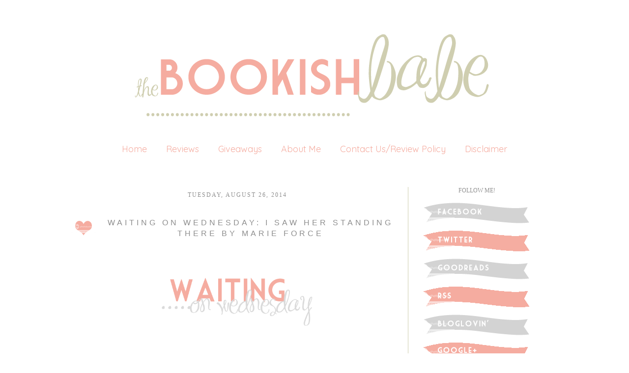

--- FILE ---
content_type: text/html; charset=UTF-8
request_url: https://thebookishbabes.blogspot.com/2014/08/waiting-on-wednesday-i-saw-her-standing.html
body_size: 24597
content:
<!DOCTYPE html>
<html class='v2' dir='ltr' xmlns='http://www.w3.org/1999/xhtml' xmlns:b='http://www.google.com/2005/gml/b' xmlns:data='http://www.google.com/2005/gml/data' xmlns:expr='http://www.google.com/2005/gml/expr'>
<head>
<link href='https://www.blogger.com/static/v1/widgets/335934321-css_bundle_v2.css' rel='stylesheet' type='text/css'/>
<meta content='IE=EmulateIE7' http-equiv='X-UA-Compatible'/>
<meta content='width=1100' name='viewport'/>
<meta content='text/html; charset=UTF-8' http-equiv='Content-Type'/>
<meta content='blogger' name='generator'/>
<link href='https://thebookishbabes.blogspot.com/favicon.ico' rel='icon' type='image/x-icon'/>
<link href='http://thebookishbabes.blogspot.com/2014/08/waiting-on-wednesday-i-saw-her-standing.html' rel='canonical'/>
<link rel="alternate" type="application/atom+xml" title="The Bookish Babe - Atom" href="https://thebookishbabes.blogspot.com/feeds/posts/default" />
<link rel="alternate" type="application/rss+xml" title="The Bookish Babe - RSS" href="https://thebookishbabes.blogspot.com/feeds/posts/default?alt=rss" />
<link rel="service.post" type="application/atom+xml" title="The Bookish Babe - Atom" href="https://www.blogger.com/feeds/3769483260772738867/posts/default" />

<link rel="alternate" type="application/atom+xml" title="The Bookish Babe - Atom" href="https://thebookishbabes.blogspot.com/feeds/3852777101393456752/comments/default" />
<!--Can't find substitution for tag [blog.ieCssRetrofitLinks]-->
<link href='https://blogger.googleusercontent.com/img/b/R29vZ2xl/AVvXsEh9gIcHJVm1Fu1PADOnBU8i-yTRYDMQCoannf2MYVZHi2HgaCJW847RfGBu1RfNYtRMtdYi5fDLBxYmHhzq2zzpAlidLUyeyy1oQjGAgbTaLXCp4jHPE5q4IycXPEFi0vgcANEnVVO6b9w_/s1600/Waiting.png' rel='image_src'/>
<meta content='http://thebookishbabes.blogspot.com/2014/08/waiting-on-wednesday-i-saw-her-standing.html' property='og:url'/>
<meta content='Waiting on Wednesday: I Saw Her Standing There by Marie Force' property='og:title'/>
<meta content='A blog bringing book news and reviews.' property='og:description'/>
<meta content='https://blogger.googleusercontent.com/img/b/R29vZ2xl/AVvXsEh9gIcHJVm1Fu1PADOnBU8i-yTRYDMQCoannf2MYVZHi2HgaCJW847RfGBu1RfNYtRMtdYi5fDLBxYmHhzq2zzpAlidLUyeyy1oQjGAgbTaLXCp4jHPE5q4IycXPEFi0vgcANEnVVO6b9w_/w1200-h630-p-k-no-nu/Waiting.png' property='og:image'/>
<title>The Bookish Babe: Waiting on Wednesday: I Saw Her Standing There by Marie Force</title>
<link href="//fonts.googleapis.com/css?family=Quicksand" rel="stylesheet" type="text/css">
<style id='page-skin-1' type='text/css'><!--
/*
-----------------------------------------------
Blogger Template Style
Name:     Maddie Love
Designer: Leanne Williamson
URL:      www.brandmebeautiful.etsy.com
----------------------------------------------- */
/* Variable definitions
====================
*/
/* Content
----------------------------------------------- */
body, .body-fauxcolumn-outer {
font: normal normal 12px Arial;
color: #8e8e8e;
background: #ffffff;
padding: 0 0 0 0;
}
html body .region-inner {
min-width: 0;
max-width: 100%;
width: auto;
}
a:link {
text-decoration:none;
color: #f5aca0;
}
a:visited {
text-decoration:none;
color: #f5aca0;
}
a:hover {
text-decoration:underline;
color: transparent;
}
.body-fauxcolumn-outer .fauxcolumn-inner {
background: transparent none repeat scroll top left;
_background-image: none;
}
.body-fauxcolumn-outer .cap-top {
position: absolute;
z-index: 1;
height: 400px;
width: 100%;
background: #ff;
}
.body-fauxcolumn-outer .cap-top .cap-left {
width: 100%;
background: transparent none repeat-x scroll top left;
_background-image: none;
}
.content-outer {
-moz-box-shadow: 0 0 0 rgba(0, 0, 0, .15);
-webkit-box-shadow: 0 0 0 rgba(0, 0, 0, .15);
-goog-ms-box-shadow: 0 0 0 #333333;
box-shadow: 0 0 0 rgba(0, 0, 0, .15);
margin-bottom: 2px;
}
.content-inner {
padding: 10px 40px;
}
.content-inner {
background-color: #ffffff;
}
/* Header
----------------------------------------------- */
.header-outer {
background: transparent none repeat-x scroll 0 -400px;
_background-image: none;
}
.Header h1 {
font: normal normal 40px Cousine;
color: #8e8e8e;
text-shadow: 0 0 0 rgba(0, 0, 0, .2);
}
.Header h1 a {
color: #8e8e8e;
}
.Header .description {
font-size: 18px;
color: #6daba4;
}
.header-inner .Header .titlewrapper {
padding: 0px 0;
}
.header-inner .Header .descriptionwrapper {
padding: 0 0;
}
#newnavbar ul li{
font-size: 100%;
font-family: verdana;
display:inline;
padding: 2px;
margin: -50px;
margin-right: 0px;
}
#newnavbar li a{
color:#ffffff;
}
#newnavbar li a:visited {
color: #ffffff;
}
#newnavbar li a:hover {
background: #ffffff;
}
/* Tabs
----------------------------------------------- */
.tabs-inner .section:first-child {
border-top: 0 solid #f6eeee;
}
.tabs-inner .section:first-child ul {
margin-top: -1px;
border-top: 0px dashed #9ea5af;
border-bottom: 0px dashed #9ea5af;
border-right: 0px solid #f6eeee;
}
.tabs-inner .widget ul {
background: #transparent none repeat-x scroll 0 -800px;
_background-image: none;
border-bottom: 0px solid #f6eeee;
margin-top: 0;
margin-left: -30px;
margin-right: -30px;
}
.tabs-inner .widget li a {
display: inline-block;
padding: .1em 1em;
font-family: 'Quicksand', sans-serif;
font-size: 18px;
font-weight: normal;
color: #f5aca0;
border-left: 0px solid #ffffff;
border-right: 0px solid #f6eeee;
}
.tabs-inner .widget li:first-child a {
border-left: none;
}
.tabs-inner .widget li.selected a, .tabs-inner .widget li a:hover {
font-family: 'Quicksand', sans-serif;
font-size: 18px;
font-weight: normal;
color: #cfceb0;
background-color: #transparent;
text-decoration: none;
}
/* Columns
----------------------------------------------- */
.main-outer {
border-top: 0 solid #f1c5c9;
}
.fauxcolumn-left-outer .fauxcolumn-inner {
border-right: 1px solid #cfceb0;
}
.fauxcolumn-right-outer .fauxcolumn-inner {
border-left: 1px solid #cfceb0;
}
/* Headings
----------------------------------------------- */
h2 {
margin: 0 0 1em 0;
font: normal normal 12px Calibri;
color: #8e8e8e;
text-transform: uppercase;
}
/* Widgets
----------------------------------------------- */
.widget .zippy {
color: #8e8e8e;
text-shadow: 2px 2px 1px rgba(0, 0, 0, .1);
}
.widget .popular-posts ul {
list-style: none;
}
/* ------------------- text ------------------- */
.widget input::-webkit-input-placeholder{
}
.widget .gsc-search-box input[type="text"]{
padding-top: 0px;
}
.FollowByEmail input[type="text"]{
}
.widget.CustomSearch, .widget.FollowByEmail{
min-height:59px;
}
.widget .gsc-search-box table{
}
.widget form table{
width:250px;
background:url(https://lh3.googleusercontent.com/blogger_img_proxy/AEn0k_vI8BIseU5cY4DtcOR5xLHYIjO-VIvoIpC7CU1LGhKeqLC7L8Dbij5xeBcS3agbQ0Im0oLSR7HdARXtmm6CiLxHJu1GBrAicha5e3KsLDqIJ5n6DQrIGYlbIQ9aIW4TL0VP9rraA4D_gc_jYxTXk8TtdnDGSkNwMAFjlV8JKvQARMCHnQNCM9eCI68ufm4=s0-d) left bottom no-repeat;
height:56px;
}
}
.widget .gsc-search-box input[type="submit"]{
width:35px;height:59px;
top:0px;
background: url() center no-repeat !important;
}
table.gsc-search-box td.gsc-input {
padding-top: 16px !important;
}
.widget input[type="text"]:focus{
outline: none;
}
.widget input[type="submit"], .FollowByEmail .follow-by-email-inner .follow-by-email-submit input[type="submit"] {
background: url() center no-repeat !important;
border:none !important;
border-radius: 0 !important;
-webkit-appearance: none;
width: 55px !important;
height: 36px !important;
color:white !important;
font-size:27px !important;
cursor:pointer ;
font-weight:bold;
margin-left:0px !important;
text-align: left;
padding-left: 10px;
position:absolute;
top: 2px;
right: 0px;
overflow:hidden;
text-indent: 200px;
white-space: nowrap;
}
.widget input[type="text"]{
border: none !important;
padding:3px 0px;
width:100%;
height: 19px !important;
font-size:13px !important;
-webkit-appearance: none;
border-radius:0;
-webkit-border-radius:0px;
text-align: left;
margin-top:1px;
margin-left:24px;
background: none;
font-family: 'Julius Sans One', sans-serif;
font-weight: normal;
color: #8e8e8e;
}
.widget form table.gsc-branding{
display:none;
}
tr, table, form{
position: relative;
}
.gsc-search-box tr {
display:block;
}
.sidebar.section{
margin:0 !important;
}
/* Posts
----------------------------------------------- */
.date-header span {
background-color: transparent;
color: #8e8e8e;
font: normal normal 12px Calibri;
padding: inherit;
letter-spacing: 2px;
margin: inherit;
text-transform: uppercase;
}
h2.date-header{
text-align: center;
line-height:0.5;
margin-bottom: 30px !important;
margin-top:9px;
letter-spacing: 3px;
}
.mobile h2.date-header{
text-align: left;
}
.main-inner {
padding-top: 30px;
padding-bottom: 30px;
}
.main-inner .column-center-inner {
padding: 0 7px;
}
.main-inner .column-center-inner .section {
margin: 0 0px;
}
#main{
border-top:0px solid #000000;
}
.post {
margin: 0 0 25px 0;
}
h3.post-title{
font-family: 'Julius Sans One', sans-serif;
font-weight: normal;
font-size: 16px;
text-transform: uppercase;
letter-spacing: 5px;
text-align:center;
}
h3.post-title a, h3.post-title a:hover{
font-family: 'Julius Sans One', sans-serif;
font-weight: normal;
font-size: 16px;
letter-spacing: 3px;
text-transform: uppercase;
color: #cfceb0;
}
h3.post-title, .comments h4 {
font-family: 'Julius Sans One', sans-serif;
text-transform: uppercase;
font-weight: normal;
letter-spacing: 5px;
margin: 25px 0 0;
}
.post-body {
font-family: 'Julius Sans One', sans-serif;
font-weight: normal;
font-size: 14px;
color: #8e8e8e;
text-align: justified;
letter-spacing: 1px;
text-transform: none;
line-height:1.7;
position: relative;
}
.post-body img, .post-body .tr-caption-container, .Profile img, .Image img,
.BlogList .item-thumbnail img {
/*  padding: 2px;
background: #ffffff;
border: 1px solid #cfceb0;
-moz-box-shadow: 1px 1px 5px rgba(0, 0, 0, .1);
-webkit-box-shadow: 1px 1px 5px rgba(0, 0, 0, .1);
box-shadow: 1px 1px 5px rgba(0, 0, 0, .1);*/
}
.post-body img, .post-body .tr-caption-container {
padding: 0px;
max-width:100%;
}
.post-body .tr-caption-container {
color: #737373;
}
.post-body .tr-caption-container img {
padding: 0;
background: transparent;
border: none;
-moz-box-shadow: 0 0 0 rgba(0, 0, 0, .1);
-webkit-box-shadow: 0 0 0 rgba(0, 0, 0, .1);
box-shadow: 0 0 0 rgba(0, 0, 0, .1);
}
.post-header {
margin: 0 0 1.5em;
line-height: 1.6;
font-size: 90%;
}
.post-outer{
margin-bottom: 80px;
}
.post-footer {
margin: 20px -2px 0;
font-family: 'Julius Sans One', sans-serif;
color: #8e8e8e;
line-height: 1.6;
min-height:28px;
position: relative;
padding-top:5px;
text-transform: uppercase;
border-top:1px solid #cfceb0;
letter-spacing: 2px;
}
.post-footer a{
color:inherit;
}
#comments .comment-author {
padding-top: 1.5em;
border-top: 1px solid #cfceb0;
background-position: 0 1.5em;
}
#comments .comment-author:first-child {
padding-top: 0;
border-top: none;
}
.avatar-image-container {
margin: .2em 0 0;
}
#comments .avatar-image-container img {
border: 1px solid #cfceb0;
}
.post-comment-link{
text-align:right;
position:absolute;
top:3px;
right:0px;
}
.post-icons {
position: absolute;
left: 50%;
margin-left: 31px;
top: 3px;
}
.post-timestamp{
margin-left:0 !important;
}
.post-footer-line > *{
margin-right: 0 !important;
}
/* Comments
----------------------------------------------- */
.comments .comments-content .icon.blog-author {
background-repeat: no-repeat;
background-image: url([data-uri]);
}
.comments .comments-content .loadmore a {
border-top: 1px solid #cfceb0;
border-bottom: 1px solid #cfceb0;
}
.comments .comment-thread.inline-thread {
background-color: #ffffff;
}
.comments .continue {
border-top: 2px solid #cfceb0;
}
/* Accents
---------------------------------------------- */
.section-columns td.columns-cell {
border-left: 1px solid #cfceb0;
}
.blog-pager {
background: none!important;
}
.blog-pager-older-link, .home-link,
.blog-pager-newer-link {
background-color: #ffffff;
padding: 10px;
}
.footer-outer {
border-top: 1px solid #cfceb0;
}
/* Mobile
----------------------------------------------- */
body.mobile  {
background-size: auto;
}
.mobile .body-fauxcolumn-outer {
background: transparent none repeat scroll top left;
}
.mobile .body-fauxcolumn-outer .cap-top {
background-size: 100% auto;
}
.mobile .content-outer {
-webkit-box-shadow: 0 0 3px rgba(0, 0, 0, .15);
box-shadow: 0 0 3px rgba(0, 0, 0, .15);
padding: 0 0;
}
body.mobile .AdSense {
margin: 0 -0;
}
.mobile .tabs-inner .widget ul {
margin-left: 0;
margin-right: 0;
}
.mobile .post {
margin: 0;
}
.mobile .main-inner .column-center-inner .section {
margin: 0;
}
.mobile .date-header span {
padding: 0.1em 10px;
margin: 0 -10px;
}
.mobile h3.post-title {
margin: 0;
}
.mobile .blog-pager {
background: transparent none no-repeat scroll top center;
}
.mobile .footer-outer {
border-top: none;
}
.mobile .main-inner, .mobile .footer-inner {
background-color: #ffffff;
}
.mobile-index-contents {
color: #999999;
}
.mobile-link-button {
background-color: #6daba4;
}
.mobile-link-button a:link, .mobile-link-button a:visited {
color: #ffffff;
}
.mobile .tabs-inner .section:first-child {
border-top: none;
}
.mobile .tabs-inner .PageList .widget-content {
background-color: #f1c5c9;
color: #7b7777;
border-top: 1px solid #cfceb0;
border-bottom: 1px solid #cfceb0;
}
.mobile .tabs-inner .PageList .widget-content .pagelist-arrow {
border-left: 1px solid #cfceb0;
}
.post-body img, .post-body .tr-caption-container, .Profile img, .Image img, .BlogList .item-thumbnail img {
padding: none !important;
background: white;
border: none !important;
-moz-box-shadow: none !important;
-webkit-box-shadow: none !important;
box-shadow: none !important;
}
}.blog-pager {
background: none!important;
}#navbar-iframe
{
display: none !important;
}
#Blog1 {margin-left: -35px;} #sidebar-right-1 {margin-left: 35px;} #PageList1 {margin-bottom: 35px;}
.PageList {text-align:center !important;}
.PageList li {display:inline !important; float:none !important;}
}
--></style>
<style id='template-skin-1' type='text/css'><!--
body {
min-width: 1020px;
text-align:center;
}
.content-outer, .content-fauxcolumn-outer, .region-inner {
text-align:center;
min-width: 1020px;
max-width: 1020px;
_width: 1020px;
}
.main-inner .columns {
text-align:center;
padding-left: 0px;
padding-right: 280px;
}
.main-inner .fauxcolumn-center-outer {
left: 0px;
right: 280px;
/* IE6 does not respect left and right together */
_width: expression(this.parentNode.offsetWidth -
parseInt("0px") -
parseInt("280px") + 'px');
}
.main-inner .fauxcolumn-left-outer {
width: 0px;
}
.main-inner .fauxcolumn-right-outer {
width: 280px;
}
.main-inner .column-left-outer {
width: 0px;
right: 100%;
margin-left: -0px;
}
.main-inner .column-right-outer {
width: 280px;
margin-right: -280px;
}
#layout {
min-width: 0;
}
#layout .content-outer {
min-width: 0;
width: 800px;
}
#layout .region-inner {
min-width: 0;
width: auto;
}
--></style>
<link href='https://www.blogger.com/dyn-css/authorization.css?targetBlogID=3769483260772738867&amp;zx=6c30b762-39eb-43fd-a76a-02592ccae592' media='none' onload='if(media!=&#39;all&#39;)media=&#39;all&#39;' rel='stylesheet'/><noscript><link href='https://www.blogger.com/dyn-css/authorization.css?targetBlogID=3769483260772738867&amp;zx=6c30b762-39eb-43fd-a76a-02592ccae592' rel='stylesheet'/></noscript>
<meta name='google-adsense-platform-account' content='ca-host-pub-1556223355139109'/>
<meta name='google-adsense-platform-domain' content='blogspot.com'/>

</head>
<body class='loading'>
<div class='navbar no-items section' id='navbar'>
</div>
<div class='body-fauxcolumns'>
<div class='fauxcolumn-outer body-fauxcolumn-outer'>
<div class='cap-top'>
<div class='cap-left'></div>
<div class='cap-right'></div>
</div>
<div class='fauxborder-left'>
<div class='fauxborder-right'></div>
<div class='fauxcolumn-inner'>
</div>
</div>
<div class='cap-bottom'>
<div class='cap-left'></div>
<div class='cap-right'></div>
</div>
</div>
</div>
<div class='content'>
<div class='content-fauxcolumns'>
<div class='fauxcolumn-outer content-fauxcolumn-outer'>
<div class='cap-top'>
<div class='cap-left'></div>
<div class='cap-right'></div>
</div>
<div class='fauxborder-left'>
<div class='fauxborder-right'></div>
<div class='fauxcolumn-inner'>
</div>
</div>
<div class='cap-bottom'>
<div class='cap-left'></div>
<div class='cap-right'></div>
</div>
</div>
</div>
<div class='content-outer'>
<header>
<div class='header-outer'>
<div class='header-cap-top cap-top'>
<div class='cap-left'></div>
<div class='cap-right'></div>
</div>
<div class='fauxborder-left header-fauxborder-left'>
<div class='fauxborder-right header-fauxborder-right'></div>
<div class='region-inner header-inner'>
<div class='header section' id='header'><div class='widget Header' data-version='1' id='Header1'>
<div id='header-inner'>
<a href='https://thebookishbabes.blogspot.com/' style='display: block'>
<img alt='The Bookish Babe' height='252px; ' id='Header1_headerimg' src='https://blogger.googleusercontent.com/img/b/R29vZ2xl/AVvXsEjLhNXGsM2JtQcZUVYcAUAqvICviXbF8GseaIjqTeX4kOlp4T1tUP-Ya5_Ln3u-dqzo0s6HOalBkfMQ1e_kYOjgPvWZGZSMaNXMJjVEbKao1N61YdK3spJv1p2EYTNx1yKoB5TY6EZtkXAZ/s1600/blog+header.png' style='display: block' width='1020px; '/>
</a>
</div>
</div></div>
</div>
</div>
<div class='header-cap-bottom cap-bottom'>
<div class='cap-left'></div>
<div class='cap-right'></div>
</div>
</div>
</header>
<div class='content-cap-top cap-top'>
<div class='cap-left'></div>
<div class='cap-right'></div>
</div>
<div class='fauxborder-left content-fauxborder-left'>
<div class='fauxborder-right content-fauxborder-right'></div>
<div class='content-inner'>
<div class='tabs-outer'>
<div class='tabs-cap-top cap-top'>
<div class='cap-left'></div>
<div class='cap-right'></div>
</div>
<div class='fauxborder-left tabs-fauxborder-left'>
<div class='fauxborder-right tabs-fauxborder-right'></div>
<div class='region-inner tabs-inner'>
<div class='tabs section' id='crosscol'><div class='widget PageList' data-version='1' id='PageList1'>
<h2>Pages</h2>
<div class='widget-content'>
<ul>
<li><a href='https://thebookishbabes.blogspot.com/'>Home</a></li>
<li><a href='https://thebookishbabes.blogspot.com/p/reviews.html'>Reviews</a></li>
<li><a href='https://thebookishbabes.blogspot.com/p/giveaways.html'>Giveaways</a></li>
<li><a href='https://thebookishbabes.blogspot.com/p/about-me.html'>About Me</a></li>
<li><a href='https://thebookishbabes.blogspot.com/p/contact-usreview-policy.html'>Contact Us/Review Policy</a></li>
<li><a href='https://thebookishbabes.blogspot.com/p/disclaimer.html'>Disclaimer</a></li>
</ul>
<div class='clear'></div>
</div>
</div></div>
<div class='tabs no-items section' id='crosscol-overflow'></div>
</div>
</div>
<div class='tabs-cap-bottom cap-bottom'>
<div class='cap-left'></div>
<div class='cap-right'></div>
</div>
</div>
<div class='main-outer'>
<div class='main-cap-top cap-top'>
<div class='cap-left'></div>
<div class='cap-right'></div>
</div>
<div class='fauxborder-left main-fauxborder-left'>
<div class='fauxborder-right main-fauxborder-right'></div>
<div class='region-inner main-inner'>
<div class='columns fauxcolumns'>
<div class='fauxcolumn-outer fauxcolumn-center-outer'>
<div class='cap-top'>
<div class='cap-left'></div>
<div class='cap-right'></div>
</div>
<div class='fauxborder-left'>
<div class='fauxborder-right'></div>
<div class='fauxcolumn-inner'>
</div>
</div>
<div class='cap-bottom'>
<div class='cap-left'></div>
<div class='cap-right'></div>
</div>
</div>
<div class='fauxcolumn-outer fauxcolumn-left-outer'>
<div class='cap-top'>
<div class='cap-left'></div>
<div class='cap-right'></div>
</div>
<div class='fauxborder-left'>
<div class='fauxborder-right'></div>
<div class='fauxcolumn-inner'>
</div>
</div>
<div class='cap-bottom'>
<div class='cap-left'></div>
<div class='cap-right'></div>
</div>
</div>
<div class='fauxcolumn-outer fauxcolumn-right-outer'>
<div class='cap-top'>
<div class='cap-left'></div>
<div class='cap-right'></div>
</div>
<div class='fauxborder-left'>
<div class='fauxborder-right'></div>
<div class='fauxcolumn-inner'>
</div>
</div>
<div class='cap-bottom'>
<div class='cap-left'></div>
<div class='cap-right'></div>
</div>
</div>
<!-- corrects IE6 width calculation -->
<div class='columns-inner'>
<div class='column-center-outer'>
<div class='column-center-inner'>
<div class='main section' id='main'><div class='widget Blog' data-version='1' id='Blog1'>
<div class='blog-posts hfeed'>
<!--Can't find substitution for tag [defaultAdStart]-->

          <div class="date-outer">
        
<h2 class='date-header'><span>Tuesday, August 26, 2014</span></h2>

          <div class="date-posts">
        
<div class='post-outer'>
<div class='post hentry'>
<a name='3852777101393456752'></a>
<table><tr>
<td class='ssybyposttitle'>
<img src="https://lh3.googleusercontent.com/blogger_img_proxy/AEn0k_sHOvYAiiUMeioTqM8D16OrevDLN9kveOTkhdRUq4FHkzsPHP3v1P_H1WEEx-C0qqvuRSKOWVJPUYvnGDA8t2_3qKYFPm7ydsT7MJMqYng_73thzLKbSB20DysJBwQ1hy3hdFER8Sx7PCC4uDC9Ga5cS9EdbLIcsdvoxvuu0NlKeNDzCdh6bD7e7Bn5lw=s0-d"></td>
<td><h3 class='post-title entry-title'>
Waiting on Wednesday: I Saw Her Standing There by Marie Force
</h3>
</td>
</tr></table>
<style>
       h3.post-title {
       margin: 0px !important;
       }
     </style>
<div class='post-header'>
<div class='post-header-line-1'></div>
</div>
<div class='post-body entry-content' id='post-body-3852777101393456752' itemprop='articleBody'>
<div dir="ltr" style="text-align: left;" trbidi="on">
<div class="separator" style="clear: both; text-align: center;">
<a href="https://blogger.googleusercontent.com/img/b/R29vZ2xl/AVvXsEh9gIcHJVm1Fu1PADOnBU8i-yTRYDMQCoannf2MYVZHi2HgaCJW847RfGBu1RfNYtRMtdYi5fDLBxYmHhzq2zzpAlidLUyeyy1oQjGAgbTaLXCp4jHPE5q4IycXPEFi0vgcANEnVVO6b9w_/s1600/Waiting.png" imageanchor="1" style="margin-left: 1em; margin-right: 1em;"><img border="0" height="160" src="https://blogger.googleusercontent.com/img/b/R29vZ2xl/AVvXsEh9gIcHJVm1Fu1PADOnBU8i-yTRYDMQCoannf2MYVZHi2HgaCJW847RfGBu1RfNYtRMtdYi5fDLBxYmHhzq2zzpAlidLUyeyy1oQjGAgbTaLXCp4jHPE5q4IycXPEFi0vgcANEnVVO6b9w_/s1600/Waiting.png" width="320" /></a></div>
<div class="separator" style="clear: both; text-align: center;">
<br /></div>
<br />
<span style="font-size: x-small;"><br /><br />
</span><br />
<div style="text-align: center;">
<span style="font-size: x-small;"><span style="font-size: small;">Waiting On" Wednesday is a weekly event, hosted by Jill at </span><a href="http://breakingthespine.blogspot.com/"><span style="color: #f40067;"><span style="font-size: small;">Breaking the Spine,</span></span></a><span style="font-size: small;">that spotlights upcoming releases that we're eagerly anticipating.</span></span></div>
<span style="font-size: x-small;">
</span>
<br />
<div style="text-align: center;">
</div>
<span style="font-size: x-small;">
</span>
<span style="font-size: x-small;"><b></b></span><br />
<a name="more"></a><br />
<br />
<div style="text-align: left;">
</div>
<div style="text-align: left;">
<a href="https://www.goodreads.com/book/photo/21975909-i-saw-her-standing-there" itemprop="image" rel="nofollow" style="clear: left; float: left; margin-bottom: 1em; margin-right: 1em;"><img alt="I Saw Her Standing There (Green Mountain, #3)" id="coverImage" src="https://d.gr-assets.com/books/1399345168l/21975909.jpg" /></a><span style="font-size: x-small;"><strong>Series: </strong>Green Mountain #3</span></div>
<div style="text-align: left;">
<span style="font-size: x-small;"><strong>Genre: </strong>Contemporary Romance</span></div>
<div style="text-align: left;">
<span style="font-size: x-small;"><strong>Publisher:&nbsp;</strong>Berkley</span></div>
<div style="text-align: left;">
<span style="font-size: x-small;"><strong>Publication Date: </strong>11/4/14</span></div>
<div style="text-align: left;">
<span style="font-size: x-small;"><br /></span>
<b><br /></b>
<b>GoodReads &nbsp;| &nbsp;Amazon &nbsp;| &nbsp;B&amp;N</b></div>
<div style="text-align: left;">
<span style="font-size: x-small;"><b><br /></b></span>
<span style="font-size: x-small;"><span id="freeText11699952496398636349"><span style="font-size: small;"><strong>There&#8217;s a budding romance on Butler Mountain, but in the hornets&#8217; nest known as the Abbott family, keeping a secret is no easy feat&#8230;</strong></span></span></span><br />
<span style="font-size: x-small;"></span><br />
<span style="font-size: x-small;"></span><br />
<span style="font-size: x-small;"><span style="font-size: small;">Colton Abbott and Lucy Mulvaney have a secret. Colton&#8217;s nosy siblings have begun to put the pieces together, but it&#8217;s not like Lucy to keep things from those closest to her&#8212;especially her best friend, Cameron, who recently moved to Vermont to live with her true love, Will. But Lucy isn&#8217;t about to tell Cam she&#8217;s having a fling&#8230;</span><span style="font-size: small;"><em>with Will&#8217;s brother.</em></span></span><br />
<span style="font-size: x-small;"></span><br />
<span style="font-size: x-small;"></span><br />
<span style="font-size: x-small;"><span style="font-size: small;">Flitting between New York and Vermont is exhausting, so Lucy is looking forward to a long weekend with Colton at the Abbott family lake house in Burlington. Too bad Will and Cameron have the same idea, and once Colton and Lucy are caught red-handed (and red-faced), will their clandestine romance lose its appeal or will their secret beginnings be the start of something lasting?</span></span>
<span style="font-size: x-small;"><b><br /></b></span>
<span style="font-size: x-small;"><b><br /></b></span>
<b></b><br />
<strong></strong><br />
<br />
<b><br /></b>
<strong>Why I'm Waiting ~ </strong>Have you met Colton Abbott? I adore Colton and his anti-social, mountain man ways. I'm excited that Lucy is his lady and am pretty darn excited to read their story! </div>
<b><br /></b>
<b><br /></b>
<br />
<br />
<strong><span style="font-size: x-small;"></span></strong><br />
<strong><span style="font-size: x-small;"></span></strong><br />
<br />
<div style="text-align: center;">
<a href="http://s1091.photobucket.com/user/Andreat78/media/AndreaSig_zps3f75055b.jpg.html" target="_blank"><img alt=" photo AndreaSig_zps3f75055b.jpg" border="0" height="100" src="https://lh3.googleusercontent.com/blogger_img_proxy/AEn0k_sGC4385UhLouQ1rkrN8sB19t5ES5AtEtzUubFy31CtyZ9PUa28ehplqaRoFW4694VaJgRaiUbCL6nFXXpxnyqv50d3NaLSle40c4e6cwqKhQxPgMV8DT5yIbLig3W7m40-UCP7mrAZAlvcqGLdWBI=s0-d" width="200"></a></div>
</div>
<div style='clear: both;'></div>
</div>
<div class='post-footer'>
<div style='float:left; width:100%; margin-top: -10px;'>
<div class='addthis_toolbox addthis_default_style ' style='width: 700px;'>
<div class='addthis_toolbox'>
<div class='custom_images'>
<a class='addthis_button_share'><img alt="Share this Post" border="0" src="https://lh3.googleusercontent.com/blogger_img_proxy/AEn0k_s6BqkgGj_CUduLnloyC6JaVIFAK7_sWTdppU4BdyA07_E6vuIHmkOnAOxkeW64Jt5VZ7qTuuNn-C8kjskjHZwAKQUuOVqYHwlUKbZ5cKgIGY3ZTXMKjfFBnXsrLhKCDJHNOetBsdDBHYMf7Po-Nfpm3l3K45FiikjLH260scijcX0Xc4piDtzJ69nB=s0-d"></a>
<a class='addthis_button_facebook'><img alt="Share to Facebook" border="0" height="32" src="https://lh3.googleusercontent.com/blogger_img_proxy/[base64]s0-d" width="100"></a>
<a class='addthis_button_twitter'><img alt="Share to Twitter" border="0" height="32" src="https://lh3.googleusercontent.com/blogger_img_proxy/[base64]s0-d" width="100"></a>
<a class='addthis_button_email'><img alt="Email This" border="0" height="32" src="https://lh3.googleusercontent.com/blogger_img_proxy/[base64]s0-d" width="100"></a>
<a class='addthis_button_pinterest_share'><img alt="Pin This" border="0" height="32" src="https://lh3.googleusercontent.com/blogger_img_proxy/[base64]s0-d" width="100"></a>
</div>
</div>
</div>
</div>
<script type='text/javascript'>var addthis_config = {"data_track_addressbar":true};</script>
<script src='//s7.addthis.com/js/300/addthis_widget.js#pubid=ra-511bbe8405a64ebd' type='text/javascript'></script>
<div class='post-footer-line post-footer-line-1'><span class='post-author vcard'>
Posted by
<span class='fn'>
<a href='https://www.blogger.com/profile/08355438390442316391' itemprop='author' rel='author' title='author profile'>
Unknown
</a>
</span>
</span>
<span class='post-timestamp'>
at
<a class='timestamp-link' href='https://thebookishbabes.blogspot.com/2014/08/waiting-on-wednesday-i-saw-her-standing.html' itemprop='url' rel='bookmark' title='permanent link'><abbr class='published' itemprop='datePublished' title='2014-08-26T21:48:00-07:00'>9:48&#8239;PM</abbr></a>
</span>
<span class='post-comment-link'>
</span>
<span class='post-icons'>
<span class='item-control blog-admin pid-1913420730'>
<a href='https://www.blogger.com/post-edit.g?blogID=3769483260772738867&postID=3852777101393456752&from=pencil' title='Edit Post'>
<img alt="" class="icon-action" height="18" src="//img2.blogblog.com/img/icon18_edit_allbkg.gif" width="18">
</a>
</span>
</span>
<div class='post-share-buttons goog-inline-block'>
<a class='goog-inline-block share-button sb-email' href='https://www.blogger.com/share-post.g?blogID=3769483260772738867&postID=3852777101393456752&target=email' target='_blank' title='Email This'><span class='share-button-link-text'>Email This</span></a><a class='goog-inline-block share-button sb-blog' href='https://www.blogger.com/share-post.g?blogID=3769483260772738867&postID=3852777101393456752&target=blog' onclick='window.open(this.href, "_blank", "height=270,width=475"); return false;' target='_blank' title='BlogThis!'><span class='share-button-link-text'>BlogThis!</span></a><a class='goog-inline-block share-button sb-twitter' href='https://www.blogger.com/share-post.g?blogID=3769483260772738867&postID=3852777101393456752&target=twitter' target='_blank' title='Share to X'><span class='share-button-link-text'>Share to X</span></a><a class='goog-inline-block share-button sb-facebook' href='https://www.blogger.com/share-post.g?blogID=3769483260772738867&postID=3852777101393456752&target=facebook' onclick='window.open(this.href, "_blank", "height=430,width=640"); return false;' target='_blank' title='Share to Facebook'><span class='share-button-link-text'>Share to Facebook</span></a>
</div>
</div>
<div class='post-footer-line post-footer-line-2'><span class='post-labels'>
Labels:
<a href='https://thebookishbabes.blogspot.com/search/label/Berkley' rel='tag'>Berkley</a>,
<a href='https://thebookishbabes.blogspot.com/search/label/I%20Saw%20Her%20Standing%20There' rel='tag'>I Saw Her Standing There</a>,
<a href='https://thebookishbabes.blogspot.com/search/label/Marie%20Force' rel='tag'>Marie Force</a>,
<a href='https://thebookishbabes.blogspot.com/search/label/Waiting%20on%20Wednesday' rel='tag'>Waiting on Wednesday</a>
</span>
</div>
<div class='post-footer-line post-footer-line-3'><span class='post-location'>
</span>
</div>
</div>
</div>
<div class='comments' id='comments'>
<a name='comments'></a>
<h4>13 comments:</h4>
<div class='comments-content'>
<script async='async' src='' type='text/javascript'></script>
<script type='text/javascript'>
    (function() {
      var items = null;
      var msgs = null;
      var config = {};

// <![CDATA[
      var cursor = null;
      if (items && items.length > 0) {
        cursor = parseInt(items[items.length - 1].timestamp) + 1;
      }

      var bodyFromEntry = function(entry) {
        if (entry.gd$extendedProperty) {
          for (var k in entry.gd$extendedProperty) {
            if (entry.gd$extendedProperty[k].name == 'blogger.contentRemoved') {
              return '<span class="deleted-comment">' + entry.content.$t + '</span>';
            }
          }
        }
        return entry.content.$t;
      }

      var parse = function(data) {
        cursor = null;
        var comments = [];
        if (data && data.feed && data.feed.entry) {
          for (var i = 0, entry; entry = data.feed.entry[i]; i++) {
            var comment = {};
            // comment ID, parsed out of the original id format
            var id = /blog-(\d+).post-(\d+)/.exec(entry.id.$t);
            comment.id = id ? id[2] : null;
            comment.body = bodyFromEntry(entry);
            comment.timestamp = Date.parse(entry.published.$t) + '';
            if (entry.author && entry.author.constructor === Array) {
              var auth = entry.author[0];
              if (auth) {
                comment.author = {
                  name: (auth.name ? auth.name.$t : undefined),
                  profileUrl: (auth.uri ? auth.uri.$t : undefined),
                  avatarUrl: (auth.gd$image ? auth.gd$image.src : undefined)
                };
              }
            }
            if (entry.link) {
              if (entry.link[2]) {
                comment.link = comment.permalink = entry.link[2].href;
              }
              if (entry.link[3]) {
                var pid = /.*comments\/default\/(\d+)\?.*/.exec(entry.link[3].href);
                if (pid && pid[1]) {
                  comment.parentId = pid[1];
                }
              }
            }
            comment.deleteclass = 'item-control blog-admin';
            if (entry.gd$extendedProperty) {
              for (var k in entry.gd$extendedProperty) {
                if (entry.gd$extendedProperty[k].name == 'blogger.itemClass') {
                  comment.deleteclass += ' ' + entry.gd$extendedProperty[k].value;
                } else if (entry.gd$extendedProperty[k].name == 'blogger.displayTime') {
                  comment.displayTime = entry.gd$extendedProperty[k].value;
                }
              }
            }
            comments.push(comment);
          }
        }
        return comments;
      };

      var paginator = function(callback) {
        if (hasMore()) {
          var url = config.feed + '?alt=json&v=2&orderby=published&reverse=false&max-results=50';
          if (cursor) {
            url += '&published-min=' + new Date(cursor).toISOString();
          }
          window.bloggercomments = function(data) {
            var parsed = parse(data);
            cursor = parsed.length < 50 ? null
                : parseInt(parsed[parsed.length - 1].timestamp) + 1
            callback(parsed);
            window.bloggercomments = null;
          }
          url += '&callback=bloggercomments';
          var script = document.createElement('script');
          script.type = 'text/javascript';
          script.src = url;
          document.getElementsByTagName('head')[0].appendChild(script);
        }
      };
      var hasMore = function() {
        return !!cursor;
      };
      var getMeta = function(key, comment) {
        if ('iswriter' == key) {
          var matches = !!comment.author
              && comment.author.name == config.authorName
              && comment.author.profileUrl == config.authorUrl;
          return matches ? 'true' : '';
        } else if ('deletelink' == key) {
          return config.baseUri + '/delete-comment.g?blogID='
               + config.blogId + '&postID=' + comment.id;
        } else if ('deleteclass' == key) {
          return comment.deleteclass;
        }
        return '';
      };

      var replybox = null;
      var replyUrlParts = null;
      var replyParent = undefined;

      var onReply = function(commentId, domId) {
        if (replybox == null) {
          // lazily cache replybox, and adjust to suit this style:
          replybox = document.getElementById('comment-editor');
          if (replybox != null) {
            replybox.height = '250px';
            replybox.style.display = 'block';
            replyUrlParts = replybox.src.split('#');
          }
        }
        if (replybox && (commentId !== replyParent)) {
          document.getElementById(domId).insertBefore(replybox, null);
          replybox.src = replyUrlParts[0]
              + (commentId ? '&parentID=' + commentId : '')
              + '#' + replyUrlParts[1];
          replyParent = commentId;
        }
      };

      var hash = (window.location.hash || '#').substring(1);
      var startThread, targetComment;
      if (/^comment-form_/.test(hash)) {
        startThread = hash.substring('comment-form_'.length);
      } else if (/^c[0-9]+$/.test(hash)) {
        targetComment = hash.substring(1);
      }

      // Configure commenting API:
      var configJso = {
        'maxDepth': config.maxThreadDepth
      };
      var provider = {
        'id': config.postId,
        'data': items,
        'loadNext': paginator,
        'hasMore': hasMore,
        'getMeta': getMeta,
        'onReply': onReply,
        'rendered': true,
        'initComment': targetComment,
        'initReplyThread': startThread,
        'config': configJso,
        'messages': msgs
      };

      var render = function() {
        if (window.goog && window.goog.comments) {
          var holder = document.getElementById('comment-holder');
          window.goog.comments.render(holder, provider);
        }
      };

      // render now, or queue to render when library loads:
      if (window.goog && window.goog.comments) {
        render();
      } else {
        window.goog = window.goog || {};
        window.goog.comments = window.goog.comments || {};
        window.goog.comments.loadQueue = window.goog.comments.loadQueue || [];
        window.goog.comments.loadQueue.push(render);
      }
    })();
// ]]>
  </script>
<div id='comment-holder'>
<div class="comment-thread toplevel-thread"><ol id="top-ra"><li class="comment" id="c6976254945395906842"><div class="avatar-image-container"><img src="//blogger.googleusercontent.com/img/b/R29vZ2xl/AVvXsEj01svybLtF4htxwmwyZ0qIRWqML5opweYAjU9livCn14vXcqg2MBKGOZrbnxICTnUOnfFu4RRuJDWg8ShgvJXqSP4ght8dydmEIopTZY0rojf7wMG50_9swFbCzo0iCyo/s45-c/Roarke%252BReading.jpg" alt=""/></div><div class="comment-block"><div class="comment-header"><cite class="user"><a href="https://www.blogger.com/profile/08060132292515490870" rel="nofollow">Kimberly</a></cite><span class="icon user "></span><span class="datetime secondary-text"><a rel="nofollow" href="https://thebookishbabes.blogspot.com/2014/08/waiting-on-wednesday-i-saw-her-standing.html?showComment=1409116665794#c6976254945395906842">August 26, 2014 at 10:17&#8239;PM</a></span></div><p class="comment-content">Marie Force is one of those authors I keep meaning to try. I&#39;ll have to move her up my TBR pile. Thanks for sharing!<br><br>Here&#39;s my <a href="http://witandsin.blogspot.com/2014/08/waiting-on-wednesday-barefoot-in-lace.html" rel="nofollow">WOW pick</a>.<br><br>Kimberly<br><a href="http://witandsin.blogspot.com/" rel="nofollow">Wit and Sin</a></p><span class="comment-actions secondary-text"><a class="comment-reply" target="_self" data-comment-id="6976254945395906842">Reply</a><span class="item-control blog-admin blog-admin pid-941428870"><a target="_self" href="https://www.blogger.com/comment/delete/3769483260772738867/6976254945395906842">Delete</a></span></span></div><div class="comment-replies"><div id="c6976254945395906842-rt" class="comment-thread inline-thread hidden"><span class="thread-toggle thread-expanded"><span class="thread-arrow"></span><span class="thread-count"><a target="_self">Replies</a></span></span><ol id="c6976254945395906842-ra" class="thread-chrome thread-expanded"><div></div><div id="c6976254945395906842-continue" class="continue"><a class="comment-reply" target="_self" data-comment-id="6976254945395906842">Reply</a></div></ol></div></div><div class="comment-replybox-single" id="c6976254945395906842-ce"></div></li><li class="comment" id="c4817461662224773369"><div class="avatar-image-container"><img src="//blogger.googleusercontent.com/img/b/R29vZ2xl/AVvXsEh5Mft-b3GpQaOgyAzucTf8PK2sZbJwFaoc7uRA2SE2UdcY-YmMe4VPFPU6lUfgYj5x5inZ1DIq7wRo0D9rkBRWxAvdo5Vgcy10gVee3Z4YdyBwepsqnUhVj8EAA_OO8uw/s45-c/*" alt=""/></div><div class="comment-block"><div class="comment-header"><cite class="user"><a href="https://www.blogger.com/profile/17422129120413380189" rel="nofollow">Anna (herding cats-burning soup)</a></cite><span class="icon user "></span><span class="datetime secondary-text"><a rel="nofollow" href="https://thebookishbabes.blogspot.com/2014/08/waiting-on-wednesday-i-saw-her-standing.html?showComment=1409120343613#c4817461662224773369">August 26, 2014 at 11:19&#8239;PM</a></span></div><p class="comment-content">She&#39;s one I still need to give a try. Have heard so many good things about her books. </p><span class="comment-actions secondary-text"><a class="comment-reply" target="_self" data-comment-id="4817461662224773369">Reply</a><span class="item-control blog-admin blog-admin pid-1843856446"><a target="_self" href="https://www.blogger.com/comment/delete/3769483260772738867/4817461662224773369">Delete</a></span></span></div><div class="comment-replies"><div id="c4817461662224773369-rt" class="comment-thread inline-thread hidden"><span class="thread-toggle thread-expanded"><span class="thread-arrow"></span><span class="thread-count"><a target="_self">Replies</a></span></span><ol id="c4817461662224773369-ra" class="thread-chrome thread-expanded"><div></div><div id="c4817461662224773369-continue" class="continue"><a class="comment-reply" target="_self" data-comment-id="4817461662224773369">Reply</a></div></ol></div></div><div class="comment-replybox-single" id="c4817461662224773369-ce"></div></li><li class="comment" id="c5369233127901458082"><div class="avatar-image-container"><img src="//blogger.googleusercontent.com/img/b/R29vZ2xl/AVvXsEiU6qEh2B9pntF_L0WPAej7JTUfkLrokxk6BDfThv6QgN8-1vYVW-fIUuQD7ri0e-z22ehpkDm2rlfPS_KzH1X9H-MqfwJmjYXMtay16aG4gq7bS7KdJB3ydapWYDvtDw/s45-c/bookish.JPG" alt=""/></div><div class="comment-block"><div class="comment-header"><cite class="user"><a href="https://www.blogger.com/profile/00272391331752752668" rel="nofollow">Patty @ Bookish Wanderlove</a></cite><span class="icon user "></span><span class="datetime secondary-text"><a rel="nofollow" href="https://thebookishbabes.blogspot.com/2014/08/waiting-on-wednesday-i-saw-her-standing.html?showComment=1409124328431#c5369233127901458082">August 27, 2014 at 12:25&#8239;AM</a></span></div><p class="comment-content">I started Maid for Love a while ago but haven&#39;t finished it yet. This is an author I&#39;ve been meaning to read more from. Great pick, this is another series I&#39;ll have to add to the list!<br><br>My <a href="http://bookishwanderlove.blogspot.ca/2014/08/waiting-on-wednesday-5-heir-of-fire.html" rel="nofollow">WoW</a></p><span class="comment-actions secondary-text"><a class="comment-reply" target="_self" data-comment-id="5369233127901458082">Reply</a><span class="item-control blog-admin blog-admin pid-2115464000"><a target="_self" href="https://www.blogger.com/comment/delete/3769483260772738867/5369233127901458082">Delete</a></span></span></div><div class="comment-replies"><div id="c5369233127901458082-rt" class="comment-thread inline-thread hidden"><span class="thread-toggle thread-expanded"><span class="thread-arrow"></span><span class="thread-count"><a target="_self">Replies</a></span></span><ol id="c5369233127901458082-ra" class="thread-chrome thread-expanded"><div></div><div id="c5369233127901458082-continue" class="continue"><a class="comment-reply" target="_self" data-comment-id="5369233127901458082">Reply</a></div></ol></div></div><div class="comment-replybox-single" id="c5369233127901458082-ce"></div></li><li class="comment" id="c264909836914297870"><div class="avatar-image-container"><img src="//blogger.googleusercontent.com/img/b/R29vZ2xl/AVvXsEhibCNA3b98iKBenuEpC5ahQI9oi9LdbdDUlwWldzLOFZJ4GlY_ZOqM0OA6hnwjuUUi5PDYVBCaJYrJx5p4AgDZkv9SGxrzXSWFcJdQJvX20Pg89j9FNYGmyUrcJtqdsQ/s45-c/pic.PNG" alt=""/></div><div class="comment-block"><div class="comment-header"><cite class="user"><a href="https://www.blogger.com/profile/14650612252443297585" rel="nofollow">Brandie</a></cite><span class="icon user "></span><span class="datetime secondary-text"><a rel="nofollow" href="https://thebookishbabes.blogspot.com/2014/08/waiting-on-wednesday-i-saw-her-standing.html?showComment=1409141776665#c264909836914297870">August 27, 2014 at 5:16&#8239;AM</a></span></div><p class="comment-content">So, I still haven&#39;t started this series, but I want to!  Have I mentioned how much I love these book covers!  I want to LIVE THERE.  These books remind me so much of Virgin River, which I loved.  I have to read them soon.  Great pick - thanks for sharing!!</p><span class="comment-actions secondary-text"><a class="comment-reply" target="_self" data-comment-id="264909836914297870">Reply</a><span class="item-control blog-admin blog-admin pid-1808925042"><a target="_self" href="https://www.blogger.com/comment/delete/3769483260772738867/264909836914297870">Delete</a></span></span></div><div class="comment-replies"><div id="c264909836914297870-rt" class="comment-thread inline-thread hidden"><span class="thread-toggle thread-expanded"><span class="thread-arrow"></span><span class="thread-count"><a target="_self">Replies</a></span></span><ol id="c264909836914297870-ra" class="thread-chrome thread-expanded"><div></div><div id="c264909836914297870-continue" class="continue"><a class="comment-reply" target="_self" data-comment-id="264909836914297870">Reply</a></div></ol></div></div><div class="comment-replybox-single" id="c264909836914297870-ce"></div></li><li class="comment" id="c9016062416955382473"><div class="avatar-image-container"><img src="//www.blogger.com/img/blogger_logo_round_35.png" alt=""/></div><div class="comment-block"><div class="comment-header"><cite class="user"><a href="https://www.blogger.com/profile/13299725578226281943" rel="nofollow">Shane @ItchingforBooks</a></cite><span class="icon user "></span><span class="datetime secondary-text"><a rel="nofollow" href="https://thebookishbabes.blogspot.com/2014/08/waiting-on-wednesday-i-saw-her-standing.html?showComment=1409142237313#c9016062416955382473">August 27, 2014 at 5:23&#8239;AM</a></span></div><p class="comment-content">Sounds like an interesting series. I like the blurb. Thanks for sharing.</p><span class="comment-actions secondary-text"><a class="comment-reply" target="_self" data-comment-id="9016062416955382473">Reply</a><span class="item-control blog-admin blog-admin pid-1707283598"><a target="_self" href="https://www.blogger.com/comment/delete/3769483260772738867/9016062416955382473">Delete</a></span></span></div><div class="comment-replies"><div id="c9016062416955382473-rt" class="comment-thread inline-thread hidden"><span class="thread-toggle thread-expanded"><span class="thread-arrow"></span><span class="thread-count"><a target="_self">Replies</a></span></span><ol id="c9016062416955382473-ra" class="thread-chrome thread-expanded"><div></div><div id="c9016062416955382473-continue" class="continue"><a class="comment-reply" target="_self" data-comment-id="9016062416955382473">Reply</a></div></ol></div></div><div class="comment-replybox-single" id="c9016062416955382473-ce"></div></li><li class="comment" id="c1338762215320732248"><div class="avatar-image-container"><img src="//resources.blogblog.com/img/blank.gif" alt=""/></div><div class="comment-block"><div class="comment-header"><cite class="user">Anonymous</cite><span class="icon user "></span><span class="datetime secondary-text"><a rel="nofollow" href="https://thebookishbabes.blogspot.com/2014/08/waiting-on-wednesday-i-saw-her-standing.html?showComment=1409142445018#c1338762215320732248">August 27, 2014 at 5:27&#8239;AM</a></span></div><p class="comment-content">I had to re-read the synopsis because I thought the girl was cheating on Will with her brother. Phew! <br>It sounds like a lot of fun and I think I would like it. :) <br>Thanks for sharing, Andrea!</p><span class="comment-actions secondary-text"><a class="comment-reply" target="_self" data-comment-id="1338762215320732248">Reply</a><span class="item-control blog-admin blog-admin pid-1174056833"><a target="_self" href="https://www.blogger.com/comment/delete/3769483260772738867/1338762215320732248">Delete</a></span></span></div><div class="comment-replies"><div id="c1338762215320732248-rt" class="comment-thread inline-thread hidden"><span class="thread-toggle thread-expanded"><span class="thread-arrow"></span><span class="thread-count"><a target="_self">Replies</a></span></span><ol id="c1338762215320732248-ra" class="thread-chrome thread-expanded"><div></div><div id="c1338762215320732248-continue" class="continue"><a class="comment-reply" target="_self" data-comment-id="1338762215320732248">Reply</a></div></ol></div></div><div class="comment-replybox-single" id="c1338762215320732248-ce"></div></li><li class="comment" id="c6952879906896608919"><div class="avatar-image-container"><img src="//blogger.googleusercontent.com/img/b/R29vZ2xl/AVvXsEhUZePAgPJniz5iIR3nAKR9woZiBIvpb6dgKwZHrx1-MWIrdzCnHVG5uQVGMYlv3Z7NeJy2kn1v7tS3zNZ2UoE9UooZP8iIEtSnk1a9ihUlWWxxbLuhh5wwwZ4OF_uZ1Q/s45-c/IMG_5648.JPG" alt=""/></div><div class="comment-block"><div class="comment-header"><cite class="user"><a href="https://www.blogger.com/profile/06573535131010947664" rel="nofollow">Teresa Mary Rose</a></cite><span class="icon user "></span><span class="datetime secondary-text"><a rel="nofollow" href="https://thebookishbabes.blogspot.com/2014/08/waiting-on-wednesday-i-saw-her-standing.html?showComment=1409142752280#c6952879906896608919">August 27, 2014 at 5:32&#8239;AM</a></span></div><p class="comment-content">Oh I have been meaning to start this series. They just sound so good and cute!</p><span class="comment-actions secondary-text"><a class="comment-reply" target="_self" data-comment-id="6952879906896608919">Reply</a><span class="item-control blog-admin blog-admin pid-1040921463"><a target="_self" href="https://www.blogger.com/comment/delete/3769483260772738867/6952879906896608919">Delete</a></span></span></div><div class="comment-replies"><div id="c6952879906896608919-rt" class="comment-thread inline-thread hidden"><span class="thread-toggle thread-expanded"><span class="thread-arrow"></span><span class="thread-count"><a target="_self">Replies</a></span></span><ol id="c6952879906896608919-ra" class="thread-chrome thread-expanded"><div></div><div id="c6952879906896608919-continue" class="continue"><a class="comment-reply" target="_self" data-comment-id="6952879906896608919">Reply</a></div></ol></div></div><div class="comment-replybox-single" id="c6952879906896608919-ce"></div></li><li class="comment" id="c3339221943178614758"><div class="avatar-image-container"><img src="//blogger.googleusercontent.com/img/b/R29vZ2xl/AVvXsEg9MHl3nA1TdFQttsqPWFHhshO-GS9zOWmZi_iPemIuopp7U8WQBSk5EXSI5O9_tTiijn5tgVGOsE86XDFZemOPZqFYl4hNU0h82pC2L__a9c-GWazeP0BKi7hw4LTChQ/s45-c/MPRICON.png" alt=""/></div><div class="comment-block"><div class="comment-header"><cite class="user"><a href="https://www.blogger.com/profile/15036878271711747227" rel="nofollow">Mariya</a></cite><span class="icon user "></span><span class="datetime secondary-text"><a rel="nofollow" href="https://thebookishbabes.blogspot.com/2014/08/waiting-on-wednesday-i-saw-her-standing.html?showComment=1409144587976#c3339221943178614758">August 27, 2014 at 6:03&#8239;AM</a></span></div><p class="comment-content">Yeah for Contemp Romance. I needed to add some more CR series to my TBR and I&#39;ll definitely check this out this series. Great pick!!! =)))<br><br><a href="http://mystifyingparanormalreviews.com/2014/08/most-wanted-reads-red-queen-by-victoria-aveyard/" rel="nofollow">My WOW Post!</a><br><a href="http://mystifyingparanormalreviews.com/" rel="nofollow">Mystifying Paranormal Reviews</a></p><span class="comment-actions secondary-text"><a class="comment-reply" target="_self" data-comment-id="3339221943178614758">Reply</a><span class="item-control blog-admin blog-admin pid-1634454143"><a target="_self" href="https://www.blogger.com/comment/delete/3769483260772738867/3339221943178614758">Delete</a></span></span></div><div class="comment-replies"><div id="c3339221943178614758-rt" class="comment-thread inline-thread hidden"><span class="thread-toggle thread-expanded"><span class="thread-arrow"></span><span class="thread-count"><a target="_self">Replies</a></span></span><ol id="c3339221943178614758-ra" class="thread-chrome thread-expanded"><div></div><div id="c3339221943178614758-continue" class="continue"><a class="comment-reply" target="_self" data-comment-id="3339221943178614758">Reply</a></div></ol></div></div><div class="comment-replybox-single" id="c3339221943178614758-ce"></div></li><li class="comment" id="c8944195049968803212"><div class="avatar-image-container"><img src="//www.blogger.com/img/blogger_logo_round_35.png" alt=""/></div><div class="comment-block"><div class="comment-header"><cite class="user"><a href="https://www.blogger.com/profile/01669251993917961293" rel="nofollow">brandileigh2003</a></cite><span class="icon user "></span><span class="datetime secondary-text"><a rel="nofollow" href="https://thebookishbabes.blogspot.com/2014/08/waiting-on-wednesday-i-saw-her-standing.html?showComment=1409144682610#c8944195049968803212">August 27, 2014 at 6:04&#8239;AM</a></span></div><p class="comment-content">New to me but sounds good and hope that you get a chance to read it soon.</p><span class="comment-actions secondary-text"><a class="comment-reply" target="_self" data-comment-id="8944195049968803212">Reply</a><span class="item-control blog-admin blog-admin pid-1873240064"><a target="_self" href="https://www.blogger.com/comment/delete/3769483260772738867/8944195049968803212">Delete</a></span></span></div><div class="comment-replies"><div id="c8944195049968803212-rt" class="comment-thread inline-thread hidden"><span class="thread-toggle thread-expanded"><span class="thread-arrow"></span><span class="thread-count"><a target="_self">Replies</a></span></span><ol id="c8944195049968803212-ra" class="thread-chrome thread-expanded"><div></div><div id="c8944195049968803212-continue" class="continue"><a class="comment-reply" target="_self" data-comment-id="8944195049968803212">Reply</a></div></ol></div></div><div class="comment-replybox-single" id="c8944195049968803212-ce"></div></li><li class="comment" id="c4273822160506602594"><div class="avatar-image-container"><img src="//blogger.googleusercontent.com/img/b/R29vZ2xl/AVvXsEi-P7chYxfek8m8kkMA6nxf9hvAaBBlZ4YrkqpB38IC6iwQZyRnVxSXfmKJP7mzTPhBDWh7K6Ai8NS9Zdd8VbNWCFNBr43YKaRdgOzeyjfxOmEzk8LQVymwW1CR49A8FA/s45-c/Thing_2.png" alt=""/></div><div class="comment-block"><div class="comment-header"><cite class="user"><a href="https://www.blogger.com/profile/15834408515209743135" rel="nofollow">Bookworm Brandee</a></cite><span class="icon user "></span><span class="datetime secondary-text"><a rel="nofollow" href="https://thebookishbabes.blogspot.com/2014/08/waiting-on-wednesday-i-saw-her-standing.html?showComment=1409172459148#c4273822160506602594">August 27, 2014 at 1:47&#8239;PM</a></span></div><p class="comment-content">This one sounds great! And since my son is constantly listening to the Beatles, I now have that song stuck in my head! ;)</p><span class="comment-actions secondary-text"><a class="comment-reply" target="_self" data-comment-id="4273822160506602594">Reply</a><span class="item-control blog-admin blog-admin pid-1409430690"><a target="_self" href="https://www.blogger.com/comment/delete/3769483260772738867/4273822160506602594">Delete</a></span></span></div><div class="comment-replies"><div id="c4273822160506602594-rt" class="comment-thread inline-thread hidden"><span class="thread-toggle thread-expanded"><span class="thread-arrow"></span><span class="thread-count"><a target="_self">Replies</a></span></span><ol id="c4273822160506602594-ra" class="thread-chrome thread-expanded"><div></div><div id="c4273822160506602594-continue" class="continue"><a class="comment-reply" target="_self" data-comment-id="4273822160506602594">Reply</a></div></ol></div></div><div class="comment-replybox-single" id="c4273822160506602594-ce"></div></li><li class="comment" id="c5157840980069953989"><div class="avatar-image-container"><img src="//blogger.googleusercontent.com/img/b/R29vZ2xl/AVvXsEiBSWSU9KgZKRSpz5miSnf0f-HgGxtX6NAJCIhOPNpLBN8fAAzcvzUV2C8zumtoaFdr50J9SvK32gCzSdkAnQQalpypHEjL9YcepvJJ4K33tWpGqsB1qJpvGwnal13eXKk/s45-c/bee1.jpg" alt=""/></div><div class="comment-block"><div class="comment-header"><cite class="user"><a href="https://www.blogger.com/profile/04099395167194720599" rel="nofollow">Mary @ BookSwarm</a></cite><span class="icon user "></span><span class="datetime secondary-text"><a rel="nofollow" href="https://thebookishbabes.blogspot.com/2014/08/waiting-on-wednesday-i-saw-her-standing.html?showComment=1409175984816#c5157840980069953989">August 27, 2014 at 2:46&#8239;PM</a></span></div><p class="comment-content">I do love Marie Force -- her stories are so sweet.</p><span class="comment-actions secondary-text"><a class="comment-reply" target="_self" data-comment-id="5157840980069953989">Reply</a><span class="item-control blog-admin blog-admin pid-1507668746"><a target="_self" href="https://www.blogger.com/comment/delete/3769483260772738867/5157840980069953989">Delete</a></span></span></div><div class="comment-replies"><div id="c5157840980069953989-rt" class="comment-thread inline-thread hidden"><span class="thread-toggle thread-expanded"><span class="thread-arrow"></span><span class="thread-count"><a target="_self">Replies</a></span></span><ol id="c5157840980069953989-ra" class="thread-chrome thread-expanded"><div></div><div id="c5157840980069953989-continue" class="continue"><a class="comment-reply" target="_self" data-comment-id="5157840980069953989">Reply</a></div></ol></div></div><div class="comment-replybox-single" id="c5157840980069953989-ce"></div></li><li class="comment" id="c3760087074691765330"><div class="avatar-image-container"><img src="//www.blogger.com/img/blogger_logo_round_35.png" alt=""/></div><div class="comment-block"><div class="comment-header"><cite class="user"><a href="https://www.blogger.com/profile/02649532121775064262" rel="nofollow">Val</a></cite><span class="icon user "></span><span class="datetime secondary-text"><a rel="nofollow" href="https://thebookishbabes.blogspot.com/2014/08/waiting-on-wednesday-i-saw-her-standing.html?showComment=1409422094543#c3760087074691765330">August 30, 2014 at 11:08&#8239;AM</a></span></div><p class="comment-content">I loved the first book and really want to find time for book two! This looks good too. </p><span class="comment-actions secondary-text"><a class="comment-reply" target="_self" data-comment-id="3760087074691765330">Reply</a><span class="item-control blog-admin blog-admin pid-378523322"><a target="_self" href="https://www.blogger.com/comment/delete/3769483260772738867/3760087074691765330">Delete</a></span></span></div><div class="comment-replies"><div id="c3760087074691765330-rt" class="comment-thread inline-thread hidden"><span class="thread-toggle thread-expanded"><span class="thread-arrow"></span><span class="thread-count"><a target="_self">Replies</a></span></span><ol id="c3760087074691765330-ra" class="thread-chrome thread-expanded"><div></div><div id="c3760087074691765330-continue" class="continue"><a class="comment-reply" target="_self" data-comment-id="3760087074691765330">Reply</a></div></ol></div></div><div class="comment-replybox-single" id="c3760087074691765330-ce"></div></li><li class="comment" id="c3147285742758368392"><div class="avatar-image-container"><img src="//www.blogger.com/img/blogger_logo_round_35.png" alt=""/></div><div class="comment-block"><div class="comment-header"><cite class="user"><a href="https://www.blogger.com/profile/14803450317156356529" rel="nofollow">Unknown</a></cite><span class="icon user "></span><span class="datetime secondary-text"><a rel="nofollow" href="https://thebookishbabes.blogspot.com/2014/08/waiting-on-wednesday-i-saw-her-standing.html?showComment=1409432779670#c3147285742758368392">August 30, 2014 at 2:06&#8239;PM</a></span></div><p class="comment-content">Great pick - I think this was on the list from Berkley for Netgalley - I think I might have to go back and request it.  </p><span class="comment-actions secondary-text"><a class="comment-reply" target="_self" data-comment-id="3147285742758368392">Reply</a><span class="item-control blog-admin blog-admin pid-1959866574"><a target="_self" href="https://www.blogger.com/comment/delete/3769483260772738867/3147285742758368392">Delete</a></span></span></div><div class="comment-replies"><div id="c3147285742758368392-rt" class="comment-thread inline-thread hidden"><span class="thread-toggle thread-expanded"><span class="thread-arrow"></span><span class="thread-count"><a target="_self">Replies</a></span></span><ol id="c3147285742758368392-ra" class="thread-chrome thread-expanded"><div></div><div id="c3147285742758368392-continue" class="continue"><a class="comment-reply" target="_self" data-comment-id="3147285742758368392">Reply</a></div></ol></div></div><div class="comment-replybox-single" id="c3147285742758368392-ce"></div></li></ol><div id="top-continue" class="continue"><a class="comment-reply" target="_self">Add comment</a></div><div class="comment-replybox-thread" id="top-ce"></div><div class="loadmore hidden" data-post-id="3852777101393456752"><a target="_self">Load more...</a></div></div>
</div>
</div>
<p class='comment-footer'>
<div class='comment-form'>
<a name='comment-form'></a>
<p>Comments are bloggy food. Feed me!</p>
<a href='https://www.blogger.com/comment/frame/3769483260772738867?po=3852777101393456752&hl=en&saa=85391&origin=https://thebookishbabes.blogspot.com' id='comment-editor-src'></a>
<iframe allowtransparency='true' class='blogger-iframe-colorize blogger-comment-from-post' frameborder='0' height='410' id='comment-editor' name='comment-editor' src='' width='100%'></iframe>
<!--Can't find substitution for tag [post.friendConnectJs]-->
<script src='https://www.blogger.com/static/v1/jsbin/2830521187-comment_from_post_iframe.js' type='text/javascript'></script>
<script type='text/javascript'>
      BLOG_CMT_createIframe('https://www.blogger.com/rpc_relay.html', '0');
    </script>
</div>
</p>
<div id='backlinks-container'>
<div id='Blog1_backlinks-container'>
</div>
</div>
</div>
</div>

        </div></div>
      
<!--Can't find substitution for tag [adEnd]-->
</div>
<div class='blog-pager' id='blog-pager'>
<span id='blog-pager-newer-link'>
<a class='blog-pager-newer-link' href='https://thebookishbabes.blogspot.com/2014/08/cover-reveals-and-excerpt-shattered-by.html' id='Blog1_blog-pager-newer-link' title='Newer Post'>Newer Post</a>
</span>
<span id='blog-pager-older-link'>
<a class='blog-pager-older-link' href='https://thebookishbabes.blogspot.com/2014/08/excerpt-and-giveaway-his-highland-spy.html' id='Blog1_blog-pager-older-link' title='Older Post'>Older Post</a>
</span>
<a class='home-link' href='https://thebookishbabes.blogspot.com/'>Home</a>
</div>
<div class='clear'></div>
<div class='post-feeds'>
<div class='feed-links'>
Subscribe to:
<a class='feed-link' href='https://thebookishbabes.blogspot.com/feeds/3852777101393456752/comments/default' target='_blank' type='application/atom+xml'>Post Comments (Atom)</a>
</div>
</div>
</div><div class='widget Feed' data-version='1' id='Feed1'>
<h2>
Recent Post
</h2>
<div class='widget-content' id='Feed1_feedItemListDisplay'>
<span style='filter: alpha(25); opacity: 0.25;'>
<a href='http://thebookishbabes.blogspot.com/feeds/posts/default'>
Loading...
</a>
</span>
</div>
<div class='clear'></div>
</div></div>
</div>
</div>
<div class='column-left-outer'>
<div class='column-left-inner'>
<aside>
</aside>
</div>
</div>
<div class='column-right-outer'>
<div class='column-right-inner'>
<aside>
<div class='sidebar section' id='sidebar-right-1'><div class='widget HTML' data-version='1' id='HTML6'>
<h2 class='title'>
Follow Me!
</h2>
<div class='widget-content'>
<a href="http://www.facebook.com/pages/The-Bookish-Babes/114925421923208"><img src="https://lh3.googleusercontent.com/blogger_img_proxy/AEn0k_sJV3ojs-ZZ0ZQVwwmFuLVunvzrZa4Vdx0qc3XN_afDKtCHV9QMOZN0ooCva2QarXgNy_vqT-oTajNd1OxWfYbskNSCank__D6hz_D1m4S4jhs1epJrWoBIvV_0NFNBCty6VU1oBvjGv63QAXWucg=s0-d" border="0"></a>
<a href="https://twitter.com/BookishAndrea"><img src="https://lh3.googleusercontent.com/blogger_img_proxy/AEn0k_v5p5hh9CYpzlQWRk_umMOZ7Nc-AYRJdfTSHwwAjZq2NUFWX6gDh9p_UGQTn3Z2x_tVCKyAVNvy1oVVwOGngAAq1QTlWvJyCIiFD8b0ZrRa42e4gEcGOc9qMumsc3u5Zm3N-strNqBtbpHqaQln=s0-d" border="0"></a>
<a href="http://www.goodreads.com/user/show/5028591-andrea"><img src="https://lh3.googleusercontent.com/blogger_img_proxy/AEn0k_v8X1gZVYWKVClR1ZAKpDAsNMFkN3ak9xuKZReFMPMXCl9nhmr837CxKuLl-PeU7nWbM73hmHoa68TJVqjlOnOpov5WVAMUjVpoEReg75brFI6zUIklwziNkguOWiuA0gED-JN9EoKXci0qXcwSzA=s0-d" border="0"></a>
<a href="http://thebookishbabes.blogspot.com/feeds/posts/default"><img src="https://lh3.googleusercontent.com/blogger_img_proxy/AEn0k_t5Ya036cNCLXLPl8QN6mfytt00VuLyjIazfPO_wGEsAf0tgPZHvTIzaN4KVUd6rT_riavtWXWdMq5Qnv7yv2GLu3703CE0e0BulYU0e_BZ-uvW4ea1besut07pP5pvKFSzHKmaGBVdtQ=s0-d" border="0"></a>
<a href="http://www.bloglovin.com/en/blog/3674157"><img src="https://lh3.googleusercontent.com/blogger_img_proxy/AEn0k_vAEOHr4HsoETSjCxLezLnpmS3abg-mh9z50BByoxZNMe9rzKg_Tfq4AAJ0qn_AJqQs6NZCLawa2NAZ_zFPG94Pz_Xo8yr6HiGH80fUZgCdgSspDUDS2PX9aAkd1DBXVcC2JBHXESmyAQ9dDtz_hbc=s0-d" border="0"></a>
<a href="http://plus.google.com/+AndreaThompsonTBB?prsrc=5"><img src="https://lh3.googleusercontent.com/blogger_img_proxy/AEn0k_sh8IH__JxYcHSzNareacsn25l2weWJFu7aQ8Mz53Gzb9TCOSraORHCLwW4dFHLcn3kuhoJONeuRTh0EBL9SSJargq5y-JqAl0IEax0_rpVYz89WgzrppOJncgZ9hg6-n5fMyhssiGW=s0-d" border="0"></a>
</div>
<div class='clear'></div>
</div><div class='widget Image' data-version='1' id='Image1'>
<h2>
Currently Reading
</h2>
<div class='widget-content'>
<img alt='Currently Reading' height='270' id='Image1_img' src='https://blogger.googleusercontent.com/img/b/R29vZ2xl/AVvXsEjxlHYtLt2awEwBhV5Auzw5XV6sQ_grOY9sVlg__cNEce27Ly5M-Jb36iE0lAQviLWyt_rkEOYC0qRL83-nZ66h6OP4A6OwsygDLdD2EY5GLHQ8CdrqKU97sfOdhDICrBkl1304ppSZ4PqT/s270/10989.jpg' width='204'/>
<br/>
</div>
<div class='clear'></div>
</div><div class='widget Image' data-version='1' id='Image7'>
<h2>
Up Next
</h2>
<div class='widget-content'>
<img alt='Up Next' height='270' id='Image7_img' src='https://blogger.googleusercontent.com/img/b/R29vZ2xl/AVvXsEi0Vs18yp_aaLmBZHkDZu7D4LNW-gdk1eyuFNqy3bgQUeex_eMfYVjAWwM2qrzwlQrwOn-10wMX-O_vd62D1tJfSMCsic1KGqjmACZQXlTh9tlWYHWgcX5zop2ClJTDxVuwwR9NZuBVAeZl/s270/685375.jpg' width='180'/>
<br/>
</div>
<div class='clear'></div>
</div><div class='widget HTML' data-version='1' id='HTML16'>
<h2 class='title'>
Quotes
</h2>
<div class='widget-content'>
<div style="border: 2px solid #EBE8D5; -moz-border-radius:10px; padding: 0px 7px 0px 7px;"><h3 style=""><a href="http://www.goodreads.com/user/show/5028591-andrea" style="text-decoration: none;color:#aaa;font-family:georgia,serif;font-style:italic;"> quotes Andrea likes</a></h3><br/><div id="gr_quote_body"></div><script src="//www.goodreads.com/quotes/widget/5028591-andrea?v=2" type="text/javascript"></script><div style="text-align: right;"><a href="http://www.goodreads.com/quotes" style="color: #382110; text-decoration: none; font-size: 10px;">Goodreads Quotes</a></div></div>
</div>
<div class='clear'></div>
</div><div class='widget HTML' data-version='1' id='HTML2'>
<h2 class='title'>I Think I Can...</h2>
<div class='widget-content'>
<div id="gr_challenge_1914" style="border: 2px solid #EBE8D5; border-radius:10px; padding: 0px 7px 0px 7px; max-width:230px; min-height: 100px">
  <div id="gr_challenge_progress_body_1914" style="font-size: 12px; font-family: georgia,serif;line-height: 18px">
    <h3 style="margin: 4px 0 10px; font-weight: normal; text-align: center">
      <a href="https://www.goodreads.com/challenges/1914-2014-reading-challenge" style="text-decoration: none; font-family:georgia,serif;font-style:italic; font-size: 1.1em">2014 Reading Challenge</a>
    </h3>
        <div class="challengePic">
          <a href="https://www.goodreads.com/challenges/1914-2014-reading-challenge"><img alt="2014 Reading Challenge" src="https://d202m5krfqbpi5.cloudfront.net/challenges/1387239716p2/1914.jpg" style="float:left; margin-right: 10px; border: 0 none" /></a>
        </div>
      <div>
        <a href="https://www.goodreads.com/user/show/5028591-andrea">Andrea</a> has
             read 5 books toward her goal of 200 books.
      </div>
      <div style="width: 100px; margin: 4px 5px 5px 0; float: left; border: 1px solid #382110; height: 8px; overflow: hidden; background-color: #FFF">
        <div style="width: 2%; background-color: #D7D2C4; float: left"><span style="visibility:hidden">hide</span></div>
      </div>
      <div style="font-family: arial, verdana, helvetica, sans-serif;font-size:90%">
        <a href="https://www.goodreads.com/user_challenges/1109663">5 of 200 (2%)</a>
      </div>
        <div style="text-align: right;">
          <a href="https://www.goodreads.com/user_challenges/1109663" style="text-decoration: none; font-size: 10px;">view books</a>
        </div>
  </div>
	<script src="https://www.goodreads.com/user_challenges/widget/5028591-andrea?challenge_id=1914&v=2" type="text/javascript"></script>
</div>
</div>
<div class='clear'></div>
</div><div class='widget BlogArchive' data-version='1' id='BlogArchive1'>
<h2>BLOG ARCHIVE</h2>
<div class='widget-content'>
<div id='ArchiveList'>
<div id='BlogArchive1_ArchiveList'>
<ul class='hierarchy'>
<li class='archivedate expanded'>
<a class='toggle' href='javascript:void(0)'>
<span class='zippy toggle-open'>&#9660;&#160;</span>
</a>
<a class='post-count-link' href='https://thebookishbabes.blogspot.com/2014/'>2014</a>
<span class='post-count' dir='ltr'>(463)</span>
<ul class='hierarchy'>
<li class='archivedate collapsed'>
<a class='toggle' href='javascript:void(0)'>
<span class='zippy'>

          &#9658;&#160;
        
</span>
</a>
<a class='post-count-link' href='https://thebookishbabes.blogspot.com/2014/11/'>November</a>
<span class='post-count' dir='ltr'>(4)</span>
</li>
</ul>
<ul class='hierarchy'>
<li class='archivedate collapsed'>
<a class='toggle' href='javascript:void(0)'>
<span class='zippy'>

          &#9658;&#160;
        
</span>
</a>
<a class='post-count-link' href='https://thebookishbabes.blogspot.com/2014/10/'>October</a>
<span class='post-count' dir='ltr'>(14)</span>
</li>
</ul>
<ul class='hierarchy'>
<li class='archivedate collapsed'>
<a class='toggle' href='javascript:void(0)'>
<span class='zippy'>

          &#9658;&#160;
        
</span>
</a>
<a class='post-count-link' href='https://thebookishbabes.blogspot.com/2014/09/'>September</a>
<span class='post-count' dir='ltr'>(34)</span>
</li>
</ul>
<ul class='hierarchy'>
<li class='archivedate expanded'>
<a class='toggle' href='javascript:void(0)'>
<span class='zippy toggle-open'>&#9660;&#160;</span>
</a>
<a class='post-count-link' href='https://thebookishbabes.blogspot.com/2014/08/'>August</a>
<span class='post-count' dir='ltr'>(49)</span>
<ul class='posts'>
<li><a href='https://thebookishbabes.blogspot.com/2014/08/short-and-tweet-reviews-landline.html'>Short and Tweet Reviews: Landline, Believe, Fault ...</a></li>
<li><a href='https://thebookishbabes.blogspot.com/2014/08/guest-post-and-giveaway-only-answer-by.html'>Guest Post and Giveaway: The Only Answer by Magan ...</a></li>
<li><a href='https://thebookishbabes.blogspot.com/2014/08/the-weekly-rewind-114-book-haul-and.html'>The Weekly Rewind, #114: Book Haul and Giveaway</a></li>
<li><a href='https://thebookishbabes.blogspot.com/2014/08/short-and-tweet-review-giveaway.html'>Short and Tweet Review + Giveaway: Claudine by Bar...</a></li>
<li><a href='https://thebookishbabes.blogspot.com/2014/08/review-shatter-true-believers-4-by-erin.html'>Review: Shatter (True Believers #4) by Erin McCarthy</a></li>
<li><a href='https://thebookishbabes.blogspot.com/2014/08/the-story-behind-story-this-is-falling.html'>&quot;The Story Behind the Story&quot; - This Is Falling by ...</a></li>
<li><a href='https://thebookishbabes.blogspot.com/2014/08/review-rival-fall-away-2-by-penelope.html'>Review: Rival (Fall Away #2) by Penelope Douglas</a></li>
<li><a href='https://thebookishbabes.blogspot.com/2014/08/excerpt-and-giveaway-42-hours-by.html'>Excerpt and Giveaway: 42 Hours by Bethany Lopez</a></li>
<li><a href='https://thebookishbabes.blogspot.com/2014/08/excerpt-and-giveaway-night-moves-by.html'>Excerpt and Giveaway: Night Moves by Kristen Strassel</a></li>
<li><a href='https://thebookishbabes.blogspot.com/2014/08/cover-reveals-and-excerpt-shattered-by.html'>Cover Reveals and Excerpt: Shattered by Pamela Spa...</a></li>
<li><a href='https://thebookishbabes.blogspot.com/2014/08/waiting-on-wednesday-i-saw-her-standing.html'>Waiting on Wednesday: I Saw Her Standing There by ...</a></li>
<li><a href='https://thebookishbabes.blogspot.com/2014/08/excerpt-and-giveaway-his-highland-spy.html'>Excerpt and Giveaway: His Highland Spy by Victoria...</a></li>
<li><a href='https://thebookishbabes.blogspot.com/2014/08/excerpt-its-in-his-kiss-lucky-harbor-10.html'>Excerpt: It&#39;s in His Kiss (Lucky Harbor #10) by Ji...</a></li>
<li><a href='https://thebookishbabes.blogspot.com/2014/08/review-what-i-love-about-you-truly.html'>Review: What I Love About You (Truly, Idaho #3) by...</a></li>
<li><a href='https://thebookishbabes.blogspot.com/2014/08/release-day-write-stuff-by-tiffany-king.html'>Release Day: The Write Stuff by Tiffany King</a></li>
<li><a href='https://thebookishbabes.blogspot.com/2014/08/review-and-giveaway-long-hot-texas.html'>Review and Giveaway: Long, Hot Texas Summer by Car...</a></li>
<li><a href='https://thebookishbabes.blogspot.com/2014/08/the-weekly-rewind-113-book-haul-and.html'>The Weekly Rewind, #113: Book Haul and Giveaway</a></li>
<li><a href='https://thebookishbabes.blogspot.com/2014/08/review-best-kind-of-trouble-hurley-boys.html'>Review: The Best Kind of Trouble (The Hurley Boys ...</a></li>
<li><a href='https://thebookishbabes.blogspot.com/2014/08/review-and-giveaway-i-want-it-that-way.html'>Review and Giveaway: I Want It That Way (2B Trilog...</a></li>
<li><a href='https://thebookishbabes.blogspot.com/2014/08/review-takeover-by-anna-zabo.html'>Review: Takeover by Anna Zabo</a></li>
<li><a href='https://thebookishbabes.blogspot.com/2014/08/cover-reveal-excerpt-secondhand-heart.html'>Cover Reveal + Excerpt: Secondhand Heart by Kriste...</a></li>
<li><a href='https://thebookishbabes.blogspot.com/2014/08/waiting-on-wednesday-ruining-mr-perfect.html'>Waiting on Wednesday: Ruining Mr. Perfect by Marie...</a></li>
<li><a href='https://thebookishbabes.blogspot.com/2014/08/teaser-tuesday-i-want-it-that-way-by.html'>Teaser Tuesday: I Want It That Way by Ann Aguirre</a></li>
<li><a href='https://thebookishbabes.blogspot.com/2014/08/review-and-giveaway-butternut-summer.html'>Review and Giveaway: Butternut Summer (The Buttern...</a></li>
<li><a href='https://thebookishbabes.blogspot.com/2014/08/review-no-attachments-woodsfalls-girls.html'>Review: No Attachments (Woodsfalls Girls #1) by Ti...</a></li>
<li><a href='https://thebookishbabes.blogspot.com/2014/08/the-weekly-rewind-112-book-haul-and.html'>The Weekly Rewind, #112: Book Haul and Giveaway</a></li>
<li><a href='https://thebookishbabes.blogspot.com/2014/08/audio-reviews-attachments-five-ways-to.html'>Audio Reviews: Attachments / Five Ways to Fall / D...</a></li>
<li><a href='https://thebookishbabes.blogspot.com/2014/08/review-and-giveaway-unbroken-silver.html'>Review and Giveaway: Unbroken (Silver Creek #3) by...</a></li>
<li><a href='https://thebookishbabes.blogspot.com/2014/08/review-enemies-on-tap-sweet-salvation.html'>Review: Enemies on Tap (Sweet Salvation Brewery #1...</a></li>
<li><a href='https://thebookishbabes.blogspot.com/2014/08/cover-rereveal-excerpts-5th-street.html'>Cover ReReveal + Excerpts: 5th Street Series by El...</a></li>
<li><a href='https://thebookishbabes.blogspot.com/2014/08/waiting-on-wednesday-make-you-remember.html'>Waiting on Wednesday: Make You Remember by Macy Be...</a></li>
<li><a href='https://thebookishbabes.blogspot.com/2014/08/review-beyond-addiction-beyond-5-by-kit.html'>Review: Beyond Addiction (Beyond #5) by Kit Rocha</a></li>
<li><a href='https://thebookishbabes.blogspot.com/2014/08/guest-post-and-giveaway-wished-away-by.html'>Guest Post and Giveaway: Wished Away by SP Cervantes</a></li>
<li><a href='https://thebookishbabes.blogspot.com/2014/08/mini-review-giveaway-shelter-me-second.html'>Mini-Review + Giveaway: Shelter Me (Second Chance ...</a></li>
<li><a href='https://thebookishbabes.blogspot.com/2014/08/courtney-reviews-how-we-deal-with.html'>Courtney Reviews: How We Deal with Gravity by Ging...</a></li>
<li><a href='https://thebookishbabes.blogspot.com/2014/08/the-weekly-rewind-111-book-haul-and.html'>The Weekly Rewind, #111: Book Haul and Giveaway</a></li>
<li><a href='https://thebookishbabes.blogspot.com/2014/08/teaser-and-giveaway-lovers-secret-no.html'>Teaser and Giveaway: The Lover&#39;s Secret (No Except...</a></li>
<li><a href='https://thebookishbabes.blogspot.com/2014/08/mini-reviews-saint-kate-of-cupcake.html'>Mini-Reviews: Saint Kate of the Cupcake / White Co...</a></li>
<li><a href='https://thebookishbabes.blogspot.com/2014/08/review-and-giveaway-kill-devil-hills-by.html'>Review and Giveaway: Kill Devil Hills by Sarah Dar...</a></li>
<li><a href='https://thebookishbabes.blogspot.com/2014/08/review-how-to-handle-heartbreaker-by.html'>Review: How to Handle a Heartbreaker by Marie Harte</a></li>
<li><a href='https://thebookishbabes.blogspot.com/2014/08/cover-reveal-excerpt-again-by-lisa.html'>Cover Reveal + Excerpt: Again by Lisa Burstein</a></li>
<li><a href='https://thebookishbabes.blogspot.com/2014/08/waiting-on-wednesday-hope-burns-hope-3.html'>Waiting on Wednesday: Hope Burns (Hope #3) by Jaci...</a></li>
<li><a href='https://thebookishbabes.blogspot.com/2014/08/courtney-reviews-oysters-autobiography.html'>Courtney Reviews: The Oyster&#39;s Autobiography by Ki...</a></li>
<li><a href='https://thebookishbabes.blogspot.com/2014/08/teaser-tuesday-how-to-handle.html'>Teaser Tuesday: How to Handle a Heartbreaker by Ma...</a></li>
<li><a href='https://thebookishbabes.blogspot.com/2014/08/review-lay-it-down-desert-dogs-1-by.html'>Review: Lay It Down (Desert Dogs #1) by Cara McKenna</a></li>
<li><a href='https://thebookishbabes.blogspot.com/2014/08/cover-reveal-cherish-covet-15-by-tracey.html'>Cover Reveal: Cherish (Covet #1.5) by Tracey Garvi...</a></li>
<li><a href='https://thebookishbabes.blogspot.com/2014/08/review-bathing-and-single-girl-by.html'>REVIEW: BATHING AND THE SINGLE GIRL by CHRISTINE E...</a></li>
<li><a href='https://thebookishbabes.blogspot.com/2014/08/the-weekly-rewind-110-book-haul-and.html'>The Weekly Rewind, #110: Book Haul and Giveaway</a></li>
<li><a href='https://thebookishbabes.blogspot.com/2014/08/sexy-saturdays-bride-for-billionaire-by.html'>Sexy Saturdays: A Bride for a Billionaire by Laure...</a></li>
</ul>
</li>
</ul>
<ul class='hierarchy'>
<li class='archivedate collapsed'>
<a class='toggle' href='javascript:void(0)'>
<span class='zippy'>

          &#9658;&#160;
        
</span>
</a>
<a class='post-count-link' href='https://thebookishbabes.blogspot.com/2014/07/'>July</a>
<span class='post-count' dir='ltr'>(52)</span>
</li>
</ul>
<ul class='hierarchy'>
<li class='archivedate collapsed'>
<a class='toggle' href='javascript:void(0)'>
<span class='zippy'>

          &#9658;&#160;
        
</span>
</a>
<a class='post-count-link' href='https://thebookishbabes.blogspot.com/2014/06/'>June</a>
<span class='post-count' dir='ltr'>(58)</span>
</li>
</ul>
<ul class='hierarchy'>
<li class='archivedate collapsed'>
<a class='toggle' href='javascript:void(0)'>
<span class='zippy'>

          &#9658;&#160;
        
</span>
</a>
<a class='post-count-link' href='https://thebookishbabes.blogspot.com/2014/05/'>May</a>
<span class='post-count' dir='ltr'>(50)</span>
</li>
</ul>
<ul class='hierarchy'>
<li class='archivedate collapsed'>
<a class='toggle' href='javascript:void(0)'>
<span class='zippy'>

          &#9658;&#160;
        
</span>
</a>
<a class='post-count-link' href='https://thebookishbabes.blogspot.com/2014/04/'>April</a>
<span class='post-count' dir='ltr'>(53)</span>
</li>
</ul>
<ul class='hierarchy'>
<li class='archivedate collapsed'>
<a class='toggle' href='javascript:void(0)'>
<span class='zippy'>

          &#9658;&#160;
        
</span>
</a>
<a class='post-count-link' href='https://thebookishbabes.blogspot.com/2014/03/'>March</a>
<span class='post-count' dir='ltr'>(54)</span>
</li>
</ul>
<ul class='hierarchy'>
<li class='archivedate collapsed'>
<a class='toggle' href='javascript:void(0)'>
<span class='zippy'>

          &#9658;&#160;
        
</span>
</a>
<a class='post-count-link' href='https://thebookishbabes.blogspot.com/2014/02/'>February</a>
<span class='post-count' dir='ltr'>(46)</span>
</li>
</ul>
<ul class='hierarchy'>
<li class='archivedate collapsed'>
<a class='toggle' href='javascript:void(0)'>
<span class='zippy'>

          &#9658;&#160;
        
</span>
</a>
<a class='post-count-link' href='https://thebookishbabes.blogspot.com/2014/01/'>January</a>
<span class='post-count' dir='ltr'>(49)</span>
</li>
</ul>
</li>
</ul>
<ul class='hierarchy'>
<li class='archivedate collapsed'>
<a class='toggle' href='javascript:void(0)'>
<span class='zippy'>

          &#9658;&#160;
        
</span>
</a>
<a class='post-count-link' href='https://thebookishbabes.blogspot.com/2013/'>2013</a>
<span class='post-count' dir='ltr'>(703)</span>
<ul class='hierarchy'>
<li class='archivedate collapsed'>
<a class='toggle' href='javascript:void(0)'>
<span class='zippy'>

          &#9658;&#160;
        
</span>
</a>
<a class='post-count-link' href='https://thebookishbabes.blogspot.com/2013/12/'>December</a>
<span class='post-count' dir='ltr'>(43)</span>
</li>
</ul>
<ul class='hierarchy'>
<li class='archivedate collapsed'>
<a class='toggle' href='javascript:void(0)'>
<span class='zippy'>

          &#9658;&#160;
        
</span>
</a>
<a class='post-count-link' href='https://thebookishbabes.blogspot.com/2013/11/'>November</a>
<span class='post-count' dir='ltr'>(50)</span>
</li>
</ul>
<ul class='hierarchy'>
<li class='archivedate collapsed'>
<a class='toggle' href='javascript:void(0)'>
<span class='zippy'>

          &#9658;&#160;
        
</span>
</a>
<a class='post-count-link' href='https://thebookishbabes.blogspot.com/2013/10/'>October</a>
<span class='post-count' dir='ltr'>(51)</span>
</li>
</ul>
<ul class='hierarchy'>
<li class='archivedate collapsed'>
<a class='toggle' href='javascript:void(0)'>
<span class='zippy'>

          &#9658;&#160;
        
</span>
</a>
<a class='post-count-link' href='https://thebookishbabes.blogspot.com/2013/09/'>September</a>
<span class='post-count' dir='ltr'>(56)</span>
</li>
</ul>
<ul class='hierarchy'>
<li class='archivedate collapsed'>
<a class='toggle' href='javascript:void(0)'>
<span class='zippy'>

          &#9658;&#160;
        
</span>
</a>
<a class='post-count-link' href='https://thebookishbabes.blogspot.com/2013/08/'>August</a>
<span class='post-count' dir='ltr'>(53)</span>
</li>
</ul>
<ul class='hierarchy'>
<li class='archivedate collapsed'>
<a class='toggle' href='javascript:void(0)'>
<span class='zippy'>

          &#9658;&#160;
        
</span>
</a>
<a class='post-count-link' href='https://thebookishbabes.blogspot.com/2013/07/'>July</a>
<span class='post-count' dir='ltr'>(61)</span>
</li>
</ul>
<ul class='hierarchy'>
<li class='archivedate collapsed'>
<a class='toggle' href='javascript:void(0)'>
<span class='zippy'>

          &#9658;&#160;
        
</span>
</a>
<a class='post-count-link' href='https://thebookishbabes.blogspot.com/2013/06/'>June</a>
<span class='post-count' dir='ltr'>(71)</span>
</li>
</ul>
<ul class='hierarchy'>
<li class='archivedate collapsed'>
<a class='toggle' href='javascript:void(0)'>
<span class='zippy'>

          &#9658;&#160;
        
</span>
</a>
<a class='post-count-link' href='https://thebookishbabes.blogspot.com/2013/05/'>May</a>
<span class='post-count' dir='ltr'>(66)</span>
</li>
</ul>
<ul class='hierarchy'>
<li class='archivedate collapsed'>
<a class='toggle' href='javascript:void(0)'>
<span class='zippy'>

          &#9658;&#160;
        
</span>
</a>
<a class='post-count-link' href='https://thebookishbabes.blogspot.com/2013/04/'>April</a>
<span class='post-count' dir='ltr'>(62)</span>
</li>
</ul>
<ul class='hierarchy'>
<li class='archivedate collapsed'>
<a class='toggle' href='javascript:void(0)'>
<span class='zippy'>

          &#9658;&#160;
        
</span>
</a>
<a class='post-count-link' href='https://thebookishbabes.blogspot.com/2013/03/'>March</a>
<span class='post-count' dir='ltr'>(64)</span>
</li>
</ul>
<ul class='hierarchy'>
<li class='archivedate collapsed'>
<a class='toggle' href='javascript:void(0)'>
<span class='zippy'>

          &#9658;&#160;
        
</span>
</a>
<a class='post-count-link' href='https://thebookishbabes.blogspot.com/2013/02/'>February</a>
<span class='post-count' dir='ltr'>(60)</span>
</li>
</ul>
<ul class='hierarchy'>
<li class='archivedate collapsed'>
<a class='toggle' href='javascript:void(0)'>
<span class='zippy'>

          &#9658;&#160;
        
</span>
</a>
<a class='post-count-link' href='https://thebookishbabes.blogspot.com/2013/01/'>January</a>
<span class='post-count' dir='ltr'>(66)</span>
</li>
</ul>
</li>
</ul>
<ul class='hierarchy'>
<li class='archivedate collapsed'>
<a class='toggle' href='javascript:void(0)'>
<span class='zippy'>

          &#9658;&#160;
        
</span>
</a>
<a class='post-count-link' href='https://thebookishbabes.blogspot.com/2012/'>2012</a>
<span class='post-count' dir='ltr'>(535)</span>
<ul class='hierarchy'>
<li class='archivedate collapsed'>
<a class='toggle' href='javascript:void(0)'>
<span class='zippy'>

          &#9658;&#160;
        
</span>
</a>
<a class='post-count-link' href='https://thebookishbabes.blogspot.com/2012/12/'>December</a>
<span class='post-count' dir='ltr'>(52)</span>
</li>
</ul>
<ul class='hierarchy'>
<li class='archivedate collapsed'>
<a class='toggle' href='javascript:void(0)'>
<span class='zippy'>

          &#9658;&#160;
        
</span>
</a>
<a class='post-count-link' href='https://thebookishbabes.blogspot.com/2012/11/'>November</a>
<span class='post-count' dir='ltr'>(48)</span>
</li>
</ul>
<ul class='hierarchy'>
<li class='archivedate collapsed'>
<a class='toggle' href='javascript:void(0)'>
<span class='zippy'>

          &#9658;&#160;
        
</span>
</a>
<a class='post-count-link' href='https://thebookishbabes.blogspot.com/2012/10/'>October</a>
<span class='post-count' dir='ltr'>(50)</span>
</li>
</ul>
<ul class='hierarchy'>
<li class='archivedate collapsed'>
<a class='toggle' href='javascript:void(0)'>
<span class='zippy'>

          &#9658;&#160;
        
</span>
</a>
<a class='post-count-link' href='https://thebookishbabes.blogspot.com/2012/09/'>September</a>
<span class='post-count' dir='ltr'>(50)</span>
</li>
</ul>
<ul class='hierarchy'>
<li class='archivedate collapsed'>
<a class='toggle' href='javascript:void(0)'>
<span class='zippy'>

          &#9658;&#160;
        
</span>
</a>
<a class='post-count-link' href='https://thebookishbabes.blogspot.com/2012/08/'>August</a>
<span class='post-count' dir='ltr'>(47)</span>
</li>
</ul>
<ul class='hierarchy'>
<li class='archivedate collapsed'>
<a class='toggle' href='javascript:void(0)'>
<span class='zippy'>

          &#9658;&#160;
        
</span>
</a>
<a class='post-count-link' href='https://thebookishbabes.blogspot.com/2012/07/'>July</a>
<span class='post-count' dir='ltr'>(46)</span>
</li>
</ul>
<ul class='hierarchy'>
<li class='archivedate collapsed'>
<a class='toggle' href='javascript:void(0)'>
<span class='zippy'>

          &#9658;&#160;
        
</span>
</a>
<a class='post-count-link' href='https://thebookishbabes.blogspot.com/2012/06/'>June</a>
<span class='post-count' dir='ltr'>(42)</span>
</li>
</ul>
<ul class='hierarchy'>
<li class='archivedate collapsed'>
<a class='toggle' href='javascript:void(0)'>
<span class='zippy'>

          &#9658;&#160;
        
</span>
</a>
<a class='post-count-link' href='https://thebookishbabes.blogspot.com/2012/05/'>May</a>
<span class='post-count' dir='ltr'>(42)</span>
</li>
</ul>
<ul class='hierarchy'>
<li class='archivedate collapsed'>
<a class='toggle' href='javascript:void(0)'>
<span class='zippy'>

          &#9658;&#160;
        
</span>
</a>
<a class='post-count-link' href='https://thebookishbabes.blogspot.com/2012/04/'>April</a>
<span class='post-count' dir='ltr'>(44)</span>
</li>
</ul>
<ul class='hierarchy'>
<li class='archivedate collapsed'>
<a class='toggle' href='javascript:void(0)'>
<span class='zippy'>

          &#9658;&#160;
        
</span>
</a>
<a class='post-count-link' href='https://thebookishbabes.blogspot.com/2012/03/'>March</a>
<span class='post-count' dir='ltr'>(33)</span>
</li>
</ul>
<ul class='hierarchy'>
<li class='archivedate collapsed'>
<a class='toggle' href='javascript:void(0)'>
<span class='zippy'>

          &#9658;&#160;
        
</span>
</a>
<a class='post-count-link' href='https://thebookishbabes.blogspot.com/2012/02/'>February</a>
<span class='post-count' dir='ltr'>(38)</span>
</li>
</ul>
<ul class='hierarchy'>
<li class='archivedate collapsed'>
<a class='toggle' href='javascript:void(0)'>
<span class='zippy'>

          &#9658;&#160;
        
</span>
</a>
<a class='post-count-link' href='https://thebookishbabes.blogspot.com/2012/01/'>January</a>
<span class='post-count' dir='ltr'>(43)</span>
</li>
</ul>
</li>
</ul>
<ul class='hierarchy'>
<li class='archivedate collapsed'>
<a class='toggle' href='javascript:void(0)'>
<span class='zippy'>

          &#9658;&#160;
        
</span>
</a>
<a class='post-count-link' href='https://thebookishbabes.blogspot.com/2011/'>2011</a>
<span class='post-count' dir='ltr'>(250)</span>
<ul class='hierarchy'>
<li class='archivedate collapsed'>
<a class='toggle' href='javascript:void(0)'>
<span class='zippy'>

          &#9658;&#160;
        
</span>
</a>
<a class='post-count-link' href='https://thebookishbabes.blogspot.com/2011/12/'>December</a>
<span class='post-count' dir='ltr'>(31)</span>
</li>
</ul>
<ul class='hierarchy'>
<li class='archivedate collapsed'>
<a class='toggle' href='javascript:void(0)'>
<span class='zippy'>

          &#9658;&#160;
        
</span>
</a>
<a class='post-count-link' href='https://thebookishbabes.blogspot.com/2011/11/'>November</a>
<span class='post-count' dir='ltr'>(33)</span>
</li>
</ul>
<ul class='hierarchy'>
<li class='archivedate collapsed'>
<a class='toggle' href='javascript:void(0)'>
<span class='zippy'>

          &#9658;&#160;
        
</span>
</a>
<a class='post-count-link' href='https://thebookishbabes.blogspot.com/2011/10/'>October</a>
<span class='post-count' dir='ltr'>(37)</span>
</li>
</ul>
<ul class='hierarchy'>
<li class='archivedate collapsed'>
<a class='toggle' href='javascript:void(0)'>
<span class='zippy'>

          &#9658;&#160;
        
</span>
</a>
<a class='post-count-link' href='https://thebookishbabes.blogspot.com/2011/09/'>September</a>
<span class='post-count' dir='ltr'>(35)</span>
</li>
</ul>
<ul class='hierarchy'>
<li class='archivedate collapsed'>
<a class='toggle' href='javascript:void(0)'>
<span class='zippy'>

          &#9658;&#160;
        
</span>
</a>
<a class='post-count-link' href='https://thebookishbabes.blogspot.com/2011/08/'>August</a>
<span class='post-count' dir='ltr'>(30)</span>
</li>
</ul>
<ul class='hierarchy'>
<li class='archivedate collapsed'>
<a class='toggle' href='javascript:void(0)'>
<span class='zippy'>

          &#9658;&#160;
        
</span>
</a>
<a class='post-count-link' href='https://thebookishbabes.blogspot.com/2011/07/'>July</a>
<span class='post-count' dir='ltr'>(25)</span>
</li>
</ul>
<ul class='hierarchy'>
<li class='archivedate collapsed'>
<a class='toggle' href='javascript:void(0)'>
<span class='zippy'>

          &#9658;&#160;
        
</span>
</a>
<a class='post-count-link' href='https://thebookishbabes.blogspot.com/2011/06/'>June</a>
<span class='post-count' dir='ltr'>(25)</span>
</li>
</ul>
<ul class='hierarchy'>
<li class='archivedate collapsed'>
<a class='toggle' href='javascript:void(0)'>
<span class='zippy'>

          &#9658;&#160;
        
</span>
</a>
<a class='post-count-link' href='https://thebookishbabes.blogspot.com/2011/05/'>May</a>
<span class='post-count' dir='ltr'>(16)</span>
</li>
</ul>
<ul class='hierarchy'>
<li class='archivedate collapsed'>
<a class='toggle' href='javascript:void(0)'>
<span class='zippy'>

          &#9658;&#160;
        
</span>
</a>
<a class='post-count-link' href='https://thebookishbabes.blogspot.com/2011/04/'>April</a>
<span class='post-count' dir='ltr'>(16)</span>
</li>
</ul>
<ul class='hierarchy'>
<li class='archivedate collapsed'>
<a class='toggle' href='javascript:void(0)'>
<span class='zippy'>

          &#9658;&#160;
        
</span>
</a>
<a class='post-count-link' href='https://thebookishbabes.blogspot.com/2011/03/'>March</a>
<span class='post-count' dir='ltr'>(2)</span>
</li>
</ul>
</li>
</ul>
</div>
</div>
<div class='clear'></div>
</div>
</div><div class='widget HTML' data-version='1' id='HTML1'>
<h2 class='title'>Grab My Button</h2>
<div class='widget-content'>
<a href="The Bookish Babe" target="_blank" title="The Bookish Babe"><img style="width: 150px; height: 150px;" alt="The Bookish Babe" src="https://lh3.googleusercontent.com/blogger_img_proxy/AEn0k_uMARNj0rLjoRiGMoHMX4XSnBtELVrFgPfgIKsd2wHmT7xptga4JbtODEFWfLBfHlJiIptOYQcKvZACyb_N8rvnPnsgJnE_w4xSkM2OaeaQasiSphSGskghl1r8086WXzp1Lr3nFbZaBYrmfxO2Aw=s0-d"></a><br /><textarea style="width: 150 px; height: 30 px;" id="code-source" rows="3" cols="13" name="code-source">&lt;a href=&quot;http://thebookishbabes.blogspot.com&quot;&gt;&lt;img src=&quot;http://i1091.photobucket.com/albums/i393/Andreat78/BlogLogo_zps8a3c9688 &quot; border=&quot;0&quot;&gt'&lt;/a&gt;</textarea>
</div>
<div class='clear'></div>
</div><div class='widget Followers' data-version='1' id='Followers1'>
<h2 class='title'>Followers</h2>
<div class='widget-content'>
<div id='Followers1-wrapper'>
<div style='margin-right:2px;'>
<div><script type="text/javascript" src="https://apis.google.com/js/platform.js"></script>
<div id="followers-iframe-container"></div>
<script type="text/javascript">
    window.followersIframe = null;
    function followersIframeOpen(url) {
      gapi.load("gapi.iframes", function() {
        if (gapi.iframes && gapi.iframes.getContext) {
          window.followersIframe = gapi.iframes.getContext().openChild({
            url: url,
            where: document.getElementById("followers-iframe-container"),
            messageHandlersFilter: gapi.iframes.CROSS_ORIGIN_IFRAMES_FILTER,
            messageHandlers: {
              '_ready': function(obj) {
                window.followersIframe.getIframeEl().height = obj.height;
              },
              'reset': function() {
                window.followersIframe.close();
                followersIframeOpen("https://www.blogger.com/followers/frame/3769483260772738867?colors\x3dCgt0cmFuc3BhcmVudBILdHJhbnNwYXJlbnQaByMwMDAwMDAiByMwMDAwMDAqByNGRkZGRkYyByMwMDAwMDA6ByMwMDAwMDBCByMwMDAwMDBKByMwMDAwMDBSByNGRkZGRkZaC3RyYW5zcGFyZW50\x26pageSize\x3d21\x26hl\x3den\x26origin\x3dhttps://thebookishbabes.blogspot.com");
              },
              'open': function(url) {
                window.followersIframe.close();
                followersIframeOpen(url);
              }
            }
          });
        }
      });
    }
    followersIframeOpen("https://www.blogger.com/followers/frame/3769483260772738867?colors\x3dCgt0cmFuc3BhcmVudBILdHJhbnNwYXJlbnQaByMwMDAwMDAiByMwMDAwMDAqByNGRkZGRkYyByMwMDAwMDA6ByMwMDAwMDBCByMwMDAwMDBKByMwMDAwMDBSByNGRkZGRkZaC3RyYW5zcGFyZW50\x26pageSize\x3d21\x26hl\x3den\x26origin\x3dhttps://thebookishbabes.blogspot.com");
  </script></div>
</div>
</div>
<div class='clear'></div>
</div>
</div>
</div>
</aside>
</div>
</div>
</div>
<div style='clear: both'></div>
<!-- columns -->
</div>
<!-- main -->
</div>
</div>
<div class='main-cap-bottom cap-bottom'>
<div class='cap-left'></div>
<div class='cap-right'></div>
</div>
</div>
<!-- content -->
</div>
<footer>
<div class='footer-outer'>
<div class='footer-cap-top cap-top'>
<div class='cap-left'></div>
<div class='cap-right'></div>
</div>
<div class='fauxborder-left footer-fauxborder-left'>
<div class='fauxborder-right footer-fauxborder-right'></div>
<div class='region-inner footer-inner'>
<div class='foot section' id='footer-1'><div class='widget HTML' data-version='1' id='HTML10'>
<div class='widget-content'>
<!-- Site Meter -->
<a href="http://s12.sitemeter.com/stats.asp?site=s12Andreat78" target="_top">
<img src="https://lh3.googleusercontent.com/blogger_img_proxy/AEn0k_sKqY0W_ydA7abjPz8pfC_219A8TPA6VJ7VV5eGPZU7BuWKL0opyfVf63MwFO5uQWfOp5vgphO0fWIZRmwjkMuPCuDcPzuTzlwiBsq_IlUCxZrI2wrVhQ=s0-d" alt="Site Meter" border="0"></a>
<!-- Copyright (c)2009 Site Meter -->
</div>
<div class='clear'></div>
</div></div>
<table border='0' cellpadding='0' cellspacing='0' class='section-columns columns-3'>
<tbody>
<tr>
<td class='first columns-cell'>
<div class='foot no-items section' id='footer-2-1'></div>
</td>
<td class='columns-cell'>
<div class='foot no-items section' id='footer-2-2'></div>
</td>
<td class='columns-cell'>
<div class='foot no-items section' id='footer-2-3'></div>
</td>
</tr>
</tbody>
</table>
<!-- outside of the include in order to lock Attribution widget -->
<a href='http://www.brandmebeautiful.etsy.com'><img src="https://lh3.googleusercontent.com/blogger_img_proxy/AEn0k_t19O8Y6c3gvKLsiIvTLral6cLt5mAPNw92tLP_QQLPqV7ZA9P69zncyepCCrp-hxmK5HIw1J9k_8yXYMHrWWlUPponaj7OENmPvIHEq6Y=s0-d"></a>
<div class='foot no-items section' id='footer-3'></div>
</div>
</div>
<div class='footer-cap-bottom cap-bottom'>
<div class='cap-left'></div>
<div class='cap-right'></div>
</div>
</div>
</footer>
</div>
<div class='content-cap-bottom cap-bottom'>
<div class='cap-left'></div>
<div class='cap-right'></div>
</div>
</div>
</div>
<script type='text/javascript'>
    window.setTimeout(function() {
        document.body.className = document.body.className.replace('loading', '');
      }, 10);
  </script>
<script type='text/javascript'>
        (function(i,s,o,g,r,a,m){i['GoogleAnalyticsObject']=r;i[r]=i[r]||function(){
        (i[r].q=i[r].q||[]).push(arguments)},i[r].l=1*new Date();a=s.createElement(o),
        m=s.getElementsByTagName(o)[0];a.async=1;a.src=g;m.parentNode.insertBefore(a,m)
        })(window,document,'script','https://www.google-analytics.com/analytics.js','ga');
        ga('create', 'UA-27284643-1', 'auto', 'blogger');
        ga('blogger.send', 'pageview');
      </script>

<script type="text/javascript" src="https://www.blogger.com/static/v1/widgets/3845888474-widgets.js"></script>
<script type='text/javascript'>
window['__wavt'] = 'AOuZoY42PTWHND73KR6ov6BtR8SdvdPvNQ:1768725653189';_WidgetManager._Init('//www.blogger.com/rearrange?blogID\x3d3769483260772738867','//thebookishbabes.blogspot.com/2014/08/waiting-on-wednesday-i-saw-her-standing.html','3769483260772738867');
_WidgetManager._SetDataContext([{'name': 'blog', 'data': {'blogId': '3769483260772738867', 'title': 'The Bookish Babe', 'url': 'https://thebookishbabes.blogspot.com/2014/08/waiting-on-wednesday-i-saw-her-standing.html', 'canonicalUrl': 'http://thebookishbabes.blogspot.com/2014/08/waiting-on-wednesday-i-saw-her-standing.html', 'homepageUrl': 'https://thebookishbabes.blogspot.com/', 'searchUrl': 'https://thebookishbabes.blogspot.com/search', 'canonicalHomepageUrl': 'http://thebookishbabes.blogspot.com/', 'blogspotFaviconUrl': 'https://thebookishbabes.blogspot.com/favicon.ico', 'bloggerUrl': 'https://www.blogger.com', 'hasCustomDomain': false, 'httpsEnabled': true, 'enabledCommentProfileImages': true, 'gPlusViewType': 'FILTERED_POSTMOD', 'adultContent': false, 'analyticsAccountNumber': 'UA-27284643-1', 'encoding': 'UTF-8', 'locale': 'en', 'localeUnderscoreDelimited': 'en', 'languageDirection': 'ltr', 'isPrivate': false, 'isMobile': false, 'isMobileRequest': false, 'mobileClass': '', 'isPrivateBlog': false, 'isDynamicViewsAvailable': true, 'feedLinks': '\x3clink rel\x3d\x22alternate\x22 type\x3d\x22application/atom+xml\x22 title\x3d\x22The Bookish Babe - Atom\x22 href\x3d\x22https://thebookishbabes.blogspot.com/feeds/posts/default\x22 /\x3e\n\x3clink rel\x3d\x22alternate\x22 type\x3d\x22application/rss+xml\x22 title\x3d\x22The Bookish Babe - RSS\x22 href\x3d\x22https://thebookishbabes.blogspot.com/feeds/posts/default?alt\x3drss\x22 /\x3e\n\x3clink rel\x3d\x22service.post\x22 type\x3d\x22application/atom+xml\x22 title\x3d\x22The Bookish Babe - Atom\x22 href\x3d\x22https://www.blogger.com/feeds/3769483260772738867/posts/default\x22 /\x3e\n\n\x3clink rel\x3d\x22alternate\x22 type\x3d\x22application/atom+xml\x22 title\x3d\x22The Bookish Babe - Atom\x22 href\x3d\x22https://thebookishbabes.blogspot.com/feeds/3852777101393456752/comments/default\x22 /\x3e\n', 'meTag': '', 'adsenseHostId': 'ca-host-pub-1556223355139109', 'adsenseHasAds': false, 'adsenseAutoAds': false, 'boqCommentIframeForm': true, 'loginRedirectParam': '', 'isGoogleEverywhereLinkTooltipEnabled': true, 'view': '', 'dynamicViewsCommentsSrc': '//www.blogblog.com/dynamicviews/4224c15c4e7c9321/js/comments.js', 'dynamicViewsScriptSrc': '//www.blogblog.com/dynamicviews/2dfa401275732ff9', 'plusOneApiSrc': 'https://apis.google.com/js/platform.js', 'disableGComments': true, 'interstitialAccepted': false, 'sharing': {'platforms': [{'name': 'Get link', 'key': 'link', 'shareMessage': 'Get link', 'target': ''}, {'name': 'Facebook', 'key': 'facebook', 'shareMessage': 'Share to Facebook', 'target': 'facebook'}, {'name': 'BlogThis!', 'key': 'blogThis', 'shareMessage': 'BlogThis!', 'target': 'blog'}, {'name': 'X', 'key': 'twitter', 'shareMessage': 'Share to X', 'target': 'twitter'}, {'name': 'Pinterest', 'key': 'pinterest', 'shareMessage': 'Share to Pinterest', 'target': 'pinterest'}, {'name': 'Email', 'key': 'email', 'shareMessage': 'Email', 'target': 'email'}], 'disableGooglePlus': true, 'googlePlusShareButtonWidth': 0, 'googlePlusBootstrap': '\x3cscript type\x3d\x22text/javascript\x22\x3ewindow.___gcfg \x3d {\x27lang\x27: \x27en\x27};\x3c/script\x3e'}, 'hasCustomJumpLinkMessage': false, 'jumpLinkMessage': 'Read more', 'pageType': 'item', 'postId': '3852777101393456752', 'postImageThumbnailUrl': 'https://blogger.googleusercontent.com/img/b/R29vZ2xl/AVvXsEh9gIcHJVm1Fu1PADOnBU8i-yTRYDMQCoannf2MYVZHi2HgaCJW847RfGBu1RfNYtRMtdYi5fDLBxYmHhzq2zzpAlidLUyeyy1oQjGAgbTaLXCp4jHPE5q4IycXPEFi0vgcANEnVVO6b9w_/s72-c/Waiting.png', 'postImageUrl': 'https://blogger.googleusercontent.com/img/b/R29vZ2xl/AVvXsEh9gIcHJVm1Fu1PADOnBU8i-yTRYDMQCoannf2MYVZHi2HgaCJW847RfGBu1RfNYtRMtdYi5fDLBxYmHhzq2zzpAlidLUyeyy1oQjGAgbTaLXCp4jHPE5q4IycXPEFi0vgcANEnVVO6b9w_/s1600/Waiting.png', 'pageName': 'Waiting on Wednesday: I Saw Her Standing There by Marie Force', 'pageTitle': 'The Bookish Babe: Waiting on Wednesday: I Saw Her Standing There by Marie Force', 'metaDescription': ''}}, {'name': 'features', 'data': {}}, {'name': 'messages', 'data': {'edit': 'Edit', 'linkCopiedToClipboard': 'Link copied to clipboard!', 'ok': 'Ok', 'postLink': 'Post Link'}}, {'name': 'template', 'data': {'name': 'custom', 'localizedName': 'Custom', 'isResponsive': false, 'isAlternateRendering': false, 'isCustom': true}}, {'name': 'view', 'data': {'classic': {'name': 'classic', 'url': '?view\x3dclassic'}, 'flipcard': {'name': 'flipcard', 'url': '?view\x3dflipcard'}, 'magazine': {'name': 'magazine', 'url': '?view\x3dmagazine'}, 'mosaic': {'name': 'mosaic', 'url': '?view\x3dmosaic'}, 'sidebar': {'name': 'sidebar', 'url': '?view\x3dsidebar'}, 'snapshot': {'name': 'snapshot', 'url': '?view\x3dsnapshot'}, 'timeslide': {'name': 'timeslide', 'url': '?view\x3dtimeslide'}, 'isMobile': false, 'title': 'Waiting on Wednesday: I Saw Her Standing There by Marie Force', 'description': 'A blog bringing book news and reviews.', 'featuredImage': 'https://blogger.googleusercontent.com/img/b/R29vZ2xl/AVvXsEh9gIcHJVm1Fu1PADOnBU8i-yTRYDMQCoannf2MYVZHi2HgaCJW847RfGBu1RfNYtRMtdYi5fDLBxYmHhzq2zzpAlidLUyeyy1oQjGAgbTaLXCp4jHPE5q4IycXPEFi0vgcANEnVVO6b9w_/s1600/Waiting.png', 'url': 'https://thebookishbabes.blogspot.com/2014/08/waiting-on-wednesday-i-saw-her-standing.html', 'type': 'item', 'isSingleItem': true, 'isMultipleItems': false, 'isError': false, 'isPage': false, 'isPost': true, 'isHomepage': false, 'isArchive': false, 'isLabelSearch': false, 'postId': 3852777101393456752}}]);
_WidgetManager._RegisterWidget('_HeaderView', new _WidgetInfo('Header1', 'header', document.getElementById('Header1'), {}, 'displayModeFull'));
_WidgetManager._RegisterWidget('_PageListView', new _WidgetInfo('PageList1', 'crosscol', document.getElementById('PageList1'), {'title': 'Pages', 'links': [{'isCurrentPage': false, 'href': 'https://thebookishbabes.blogspot.com/', 'title': 'Home'}, {'isCurrentPage': false, 'href': 'https://thebookishbabes.blogspot.com/p/reviews.html', 'id': '7079100856553678953', 'title': 'Reviews'}, {'isCurrentPage': false, 'href': 'https://thebookishbabes.blogspot.com/p/giveaways.html', 'id': '1716399676027062782', 'title': 'Giveaways'}, {'isCurrentPage': false, 'href': 'https://thebookishbabes.blogspot.com/p/about-me.html', 'id': '2368248463851843641', 'title': 'About Me'}, {'isCurrentPage': false, 'href': 'https://thebookishbabes.blogspot.com/p/contact-usreview-policy.html', 'id': '3917650227139056970', 'title': 'Contact Us/Review Policy'}, {'isCurrentPage': false, 'href': 'https://thebookishbabes.blogspot.com/p/disclaimer.html', 'id': '7968479950993712410', 'title': 'Disclaimer'}], 'mobile': false, 'showPlaceholder': true, 'hasCurrentPage': false}, 'displayModeFull'));
_WidgetManager._RegisterWidget('_BlogView', new _WidgetInfo('Blog1', 'main', document.getElementById('Blog1'), {'cmtInteractionsEnabled': false, 'lightboxEnabled': true, 'lightboxModuleUrl': 'https://www.blogger.com/static/v1/jsbin/4049919853-lbx.js', 'lightboxCssUrl': 'https://www.blogger.com/static/v1/v-css/828616780-lightbox_bundle.css'}, 'displayModeFull'));
_WidgetManager._RegisterWidget('_FeedView', new _WidgetInfo('Feed1', 'main', document.getElementById('Feed1'), {'title': 'Recent Post', 'showItemDate': true, 'showItemAuthor': false, 'feedUrl': 'http://thebookishbabes.blogspot.com/feeds/posts/default', 'numItemsShow': 2, 'loadingMsg': 'Loading...', 'openLinksInNewWindow': true, 'useFeedWidgetServ': 'true'}, 'displayModeFull'));
_WidgetManager._RegisterWidget('_HTMLView', new _WidgetInfo('HTML6', 'sidebar-right-1', document.getElementById('HTML6'), {}, 'displayModeFull'));
_WidgetManager._RegisterWidget('_ImageView', new _WidgetInfo('Image1', 'sidebar-right-1', document.getElementById('Image1'), {'resize': true}, 'displayModeFull'));
_WidgetManager._RegisterWidget('_ImageView', new _WidgetInfo('Image7', 'sidebar-right-1', document.getElementById('Image7'), {'resize': true}, 'displayModeFull'));
_WidgetManager._RegisterWidget('_HTMLView', new _WidgetInfo('HTML16', 'sidebar-right-1', document.getElementById('HTML16'), {}, 'displayModeFull'));
_WidgetManager._RegisterWidget('_HTMLView', new _WidgetInfo('HTML2', 'sidebar-right-1', document.getElementById('HTML2'), {}, 'displayModeFull'));
_WidgetManager._RegisterWidget('_BlogArchiveView', new _WidgetInfo('BlogArchive1', 'sidebar-right-1', document.getElementById('BlogArchive1'), {'languageDirection': 'ltr', 'loadingMessage': 'Loading\x26hellip;'}, 'displayModeFull'));
_WidgetManager._RegisterWidget('_HTMLView', new _WidgetInfo('HTML1', 'sidebar-right-1', document.getElementById('HTML1'), {}, 'displayModeFull'));
_WidgetManager._RegisterWidget('_FollowersView', new _WidgetInfo('Followers1', 'sidebar-right-1', document.getElementById('Followers1'), {}, 'displayModeFull'));
_WidgetManager._RegisterWidget('_HTMLView', new _WidgetInfo('HTML10', 'footer-1', document.getElementById('HTML10'), {}, 'displayModeFull'));
</script>
</body>
</html>

--- FILE ---
content_type: text/javascript; charset=utf-8
request_url: https://www.goodreads.com/quotes/widget/5028591-andrea?v=2
body_size: 313
content:
document.getElementById('gr_quote_body').innerHTML='\n  &ldquo;Cath didn’t feel like a mistake to him. She felt like a beginning. A clean canvas, ready to be painted. A gorgeous new idea.&rdquo;\n    &mdash;<a title=\"Ruthie Knox quotes\" rel=\"nofollow\" href=\"https://www.goodreads.com/author/show/5308032.Ruthie_Knox?utm_medium=api&amp;utm_source=quote_widget\">Ruthie Knox<\/a>\n  <br/>\n  <br/>\n\n';